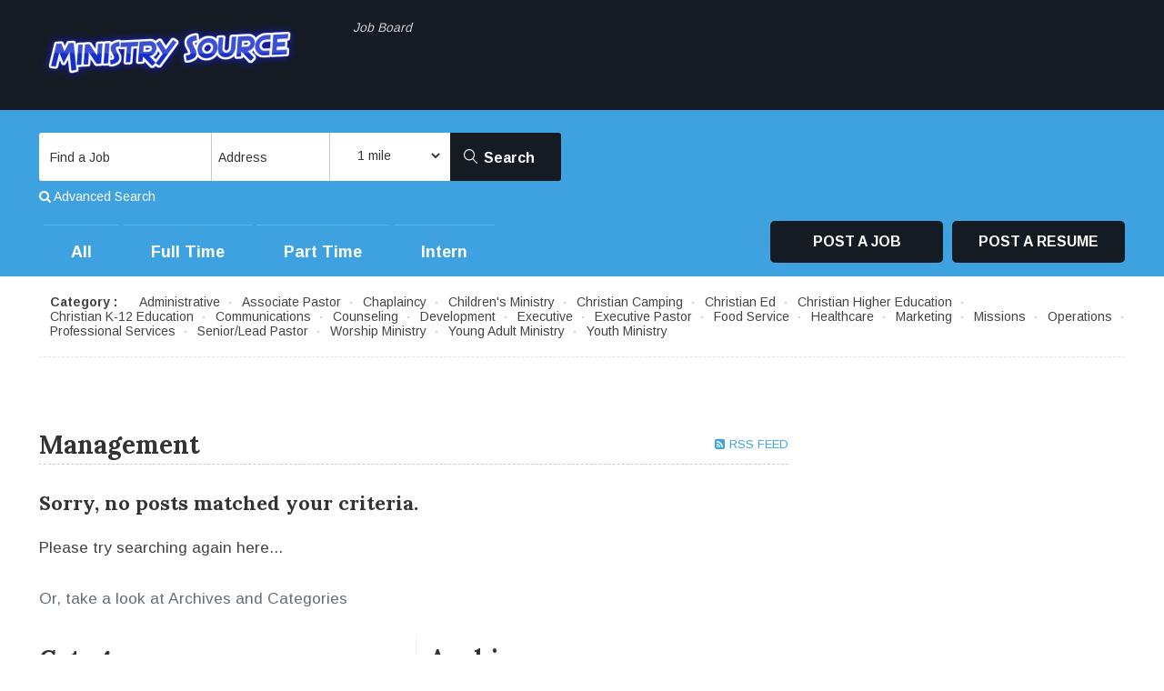

--- FILE ---
content_type: text/html; charset=UTF-8
request_url: https://jobboard.ministrysource.org/jcategory/management/
body_size: 7273
content:
<!DOCTYPE html PUBLIC "-//W3C//DTD XHTML 1.0 Transitional//EN" "//www.w3.org/TR/xhtml1/DTD/xhtml1-transitional.dtd">
<html xmlns="//www.w3.org/1999/xhtml">
    <head profile="//gmpg.org/xfn/11">
        <meta http-equiv="Content-Type" content="text/html; charset=UTF-8" />
		<meta name="viewport" content="width=device-width, initial-scale=1.0, maximum-scale=1.0, user-scalable=0" />
		<title>
			 &raquo; Job categories &raquo; Management		</title>
		<meta name="generator" content="WordPress 6.9" />
		<!-- leave this for stats -->
				<link rel="stylesheet" href="https://jobboard.ministrysource.org/wp-content/themes/JobBoard/style.css" type="text/css" media="screen" />
		<link rel="alternate" type="application/rss+xml" title="Ministry Source RSS Feed" href="https://jobboard.ministrysource.org/feed/" />

				<link rel="stylesheet" href="https://maxcdn.bootstrapcdn.com/font-awesome/4.7.0/css/font-awesome.min.css" type="text/css" />

		<link rel="stylesheet" type="text/css" href="https://jobboard.ministrysource.org/wp-content/themes/JobBoard/print.css" media="print" />
		<link rel="pingback" href="https://jobboard.ministrysource.org/xmlrpc.php" />
		<!--[if lt IE 7]>
		<script type="text/javascript" src="https://jobboard.ministrysource.org/wp-content/themes/JobBoard/js/pngfix.js"></script>
		<![endif]-->
				<script src="//code.jquery.com/jquery-latest.min.js" type="text/javascript"></script><script type="text/javascript" src="https://jobboard.ministrysource.org/wp-content/themes/JobBoard/js/menu.js"></script><meta name='robots' content='max-image-preview:large' />
<link rel="alternate" type="application/rss+xml" title="Ministry Source &raquo; Feed" href="https://jobboard.ministrysource.org/feed/" />
<link rel="alternate" type="application/rss+xml" title="Ministry Source &raquo; Comments Feed" href="https://jobboard.ministrysource.org/comments/feed/" />
<link rel="alternate" type="application/rss+xml" title="Ministry Source &raquo; Management Category Feed" href="https://jobboard.ministrysource.org/jcategory/management/feed/" />
<style id='wp-img-auto-sizes-contain-inline-css' type='text/css'>
img:is([sizes=auto i],[sizes^="auto," i]){contain-intrinsic-size:3000px 1500px}
/*# sourceURL=wp-img-auto-sizes-contain-inline-css */
</style>
<style id='wp-emoji-styles-inline-css' type='text/css'>

	img.wp-smiley, img.emoji {
		display: inline !important;
		border: none !important;
		box-shadow: none !important;
		height: 1em !important;
		width: 1em !important;
		margin: 0 0.07em !important;
		vertical-align: -0.1em !important;
		background: none !important;
		padding: 0 !important;
	}
/*# sourceURL=wp-emoji-styles-inline-css */
</style>
<style id='wp-block-library-inline-css' type='text/css'>
:root{--wp-block-synced-color:#7a00df;--wp-block-synced-color--rgb:122,0,223;--wp-bound-block-color:var(--wp-block-synced-color);--wp-editor-canvas-background:#ddd;--wp-admin-theme-color:#007cba;--wp-admin-theme-color--rgb:0,124,186;--wp-admin-theme-color-darker-10:#006ba1;--wp-admin-theme-color-darker-10--rgb:0,107,160.5;--wp-admin-theme-color-darker-20:#005a87;--wp-admin-theme-color-darker-20--rgb:0,90,135;--wp-admin-border-width-focus:2px}@media (min-resolution:192dpi){:root{--wp-admin-border-width-focus:1.5px}}.wp-element-button{cursor:pointer}:root .has-very-light-gray-background-color{background-color:#eee}:root .has-very-dark-gray-background-color{background-color:#313131}:root .has-very-light-gray-color{color:#eee}:root .has-very-dark-gray-color{color:#313131}:root .has-vivid-green-cyan-to-vivid-cyan-blue-gradient-background{background:linear-gradient(135deg,#00d084,#0693e3)}:root .has-purple-crush-gradient-background{background:linear-gradient(135deg,#34e2e4,#4721fb 50%,#ab1dfe)}:root .has-hazy-dawn-gradient-background{background:linear-gradient(135deg,#faaca8,#dad0ec)}:root .has-subdued-olive-gradient-background{background:linear-gradient(135deg,#fafae1,#67a671)}:root .has-atomic-cream-gradient-background{background:linear-gradient(135deg,#fdd79a,#004a59)}:root .has-nightshade-gradient-background{background:linear-gradient(135deg,#330968,#31cdcf)}:root .has-midnight-gradient-background{background:linear-gradient(135deg,#020381,#2874fc)}:root{--wp--preset--font-size--normal:16px;--wp--preset--font-size--huge:42px}.has-regular-font-size{font-size:1em}.has-larger-font-size{font-size:2.625em}.has-normal-font-size{font-size:var(--wp--preset--font-size--normal)}.has-huge-font-size{font-size:var(--wp--preset--font-size--huge)}.has-text-align-center{text-align:center}.has-text-align-left{text-align:left}.has-text-align-right{text-align:right}.has-fit-text{white-space:nowrap!important}#end-resizable-editor-section{display:none}.aligncenter{clear:both}.items-justified-left{justify-content:flex-start}.items-justified-center{justify-content:center}.items-justified-right{justify-content:flex-end}.items-justified-space-between{justify-content:space-between}.screen-reader-text{border:0;clip-path:inset(50%);height:1px;margin:-1px;overflow:hidden;padding:0;position:absolute;width:1px;word-wrap:normal!important}.screen-reader-text:focus{background-color:#ddd;clip-path:none;color:#444;display:block;font-size:1em;height:auto;left:5px;line-height:normal;padding:15px 23px 14px;text-decoration:none;top:5px;width:auto;z-index:100000}html :where(.has-border-color){border-style:solid}html :where([style*=border-top-color]){border-top-style:solid}html :where([style*=border-right-color]){border-right-style:solid}html :where([style*=border-bottom-color]){border-bottom-style:solid}html :where([style*=border-left-color]){border-left-style:solid}html :where([style*=border-width]){border-style:solid}html :where([style*=border-top-width]){border-top-style:solid}html :where([style*=border-right-width]){border-right-style:solid}html :where([style*=border-bottom-width]){border-bottom-style:solid}html :where([style*=border-left-width]){border-left-style:solid}html :where(img[class*=wp-image-]){height:auto;max-width:100%}:where(figure){margin:0 0 1em}html :where(.is-position-sticky){--wp-admin--admin-bar--position-offset:var(--wp-admin--admin-bar--height,0px)}@media screen and (max-width:600px){html :where(.is-position-sticky){--wp-admin--admin-bar--position-offset:0px}}

/*# sourceURL=wp-block-library-inline-css */
</style><style id='global-styles-inline-css' type='text/css'>
:root{--wp--preset--aspect-ratio--square: 1;--wp--preset--aspect-ratio--4-3: 4/3;--wp--preset--aspect-ratio--3-4: 3/4;--wp--preset--aspect-ratio--3-2: 3/2;--wp--preset--aspect-ratio--2-3: 2/3;--wp--preset--aspect-ratio--16-9: 16/9;--wp--preset--aspect-ratio--9-16: 9/16;--wp--preset--color--black: #000000;--wp--preset--color--cyan-bluish-gray: #abb8c3;--wp--preset--color--white: #ffffff;--wp--preset--color--pale-pink: #f78da7;--wp--preset--color--vivid-red: #cf2e2e;--wp--preset--color--luminous-vivid-orange: #ff6900;--wp--preset--color--luminous-vivid-amber: #fcb900;--wp--preset--color--light-green-cyan: #7bdcb5;--wp--preset--color--vivid-green-cyan: #00d084;--wp--preset--color--pale-cyan-blue: #8ed1fc;--wp--preset--color--vivid-cyan-blue: #0693e3;--wp--preset--color--vivid-purple: #9b51e0;--wp--preset--gradient--vivid-cyan-blue-to-vivid-purple: linear-gradient(135deg,rgb(6,147,227) 0%,rgb(155,81,224) 100%);--wp--preset--gradient--light-green-cyan-to-vivid-green-cyan: linear-gradient(135deg,rgb(122,220,180) 0%,rgb(0,208,130) 100%);--wp--preset--gradient--luminous-vivid-amber-to-luminous-vivid-orange: linear-gradient(135deg,rgb(252,185,0) 0%,rgb(255,105,0) 100%);--wp--preset--gradient--luminous-vivid-orange-to-vivid-red: linear-gradient(135deg,rgb(255,105,0) 0%,rgb(207,46,46) 100%);--wp--preset--gradient--very-light-gray-to-cyan-bluish-gray: linear-gradient(135deg,rgb(238,238,238) 0%,rgb(169,184,195) 100%);--wp--preset--gradient--cool-to-warm-spectrum: linear-gradient(135deg,rgb(74,234,220) 0%,rgb(151,120,209) 20%,rgb(207,42,186) 40%,rgb(238,44,130) 60%,rgb(251,105,98) 80%,rgb(254,248,76) 100%);--wp--preset--gradient--blush-light-purple: linear-gradient(135deg,rgb(255,206,236) 0%,rgb(152,150,240) 100%);--wp--preset--gradient--blush-bordeaux: linear-gradient(135deg,rgb(254,205,165) 0%,rgb(254,45,45) 50%,rgb(107,0,62) 100%);--wp--preset--gradient--luminous-dusk: linear-gradient(135deg,rgb(255,203,112) 0%,rgb(199,81,192) 50%,rgb(65,88,208) 100%);--wp--preset--gradient--pale-ocean: linear-gradient(135deg,rgb(255,245,203) 0%,rgb(182,227,212) 50%,rgb(51,167,181) 100%);--wp--preset--gradient--electric-grass: linear-gradient(135deg,rgb(202,248,128) 0%,rgb(113,206,126) 100%);--wp--preset--gradient--midnight: linear-gradient(135deg,rgb(2,3,129) 0%,rgb(40,116,252) 100%);--wp--preset--font-size--small: 13px;--wp--preset--font-size--medium: 20px;--wp--preset--font-size--large: 36px;--wp--preset--font-size--x-large: 42px;--wp--preset--spacing--20: 0.44rem;--wp--preset--spacing--30: 0.67rem;--wp--preset--spacing--40: 1rem;--wp--preset--spacing--50: 1.5rem;--wp--preset--spacing--60: 2.25rem;--wp--preset--spacing--70: 3.38rem;--wp--preset--spacing--80: 5.06rem;--wp--preset--shadow--natural: 6px 6px 9px rgba(0, 0, 0, 0.2);--wp--preset--shadow--deep: 12px 12px 50px rgba(0, 0, 0, 0.4);--wp--preset--shadow--sharp: 6px 6px 0px rgba(0, 0, 0, 0.2);--wp--preset--shadow--outlined: 6px 6px 0px -3px rgb(255, 255, 255), 6px 6px rgb(0, 0, 0);--wp--preset--shadow--crisp: 6px 6px 0px rgb(0, 0, 0);}:where(.is-layout-flex){gap: 0.5em;}:where(.is-layout-grid){gap: 0.5em;}body .is-layout-flex{display: flex;}.is-layout-flex{flex-wrap: wrap;align-items: center;}.is-layout-flex > :is(*, div){margin: 0;}body .is-layout-grid{display: grid;}.is-layout-grid > :is(*, div){margin: 0;}:where(.wp-block-columns.is-layout-flex){gap: 2em;}:where(.wp-block-columns.is-layout-grid){gap: 2em;}:where(.wp-block-post-template.is-layout-flex){gap: 1.25em;}:where(.wp-block-post-template.is-layout-grid){gap: 1.25em;}.has-black-color{color: var(--wp--preset--color--black) !important;}.has-cyan-bluish-gray-color{color: var(--wp--preset--color--cyan-bluish-gray) !important;}.has-white-color{color: var(--wp--preset--color--white) !important;}.has-pale-pink-color{color: var(--wp--preset--color--pale-pink) !important;}.has-vivid-red-color{color: var(--wp--preset--color--vivid-red) !important;}.has-luminous-vivid-orange-color{color: var(--wp--preset--color--luminous-vivid-orange) !important;}.has-luminous-vivid-amber-color{color: var(--wp--preset--color--luminous-vivid-amber) !important;}.has-light-green-cyan-color{color: var(--wp--preset--color--light-green-cyan) !important;}.has-vivid-green-cyan-color{color: var(--wp--preset--color--vivid-green-cyan) !important;}.has-pale-cyan-blue-color{color: var(--wp--preset--color--pale-cyan-blue) !important;}.has-vivid-cyan-blue-color{color: var(--wp--preset--color--vivid-cyan-blue) !important;}.has-vivid-purple-color{color: var(--wp--preset--color--vivid-purple) !important;}.has-black-background-color{background-color: var(--wp--preset--color--black) !important;}.has-cyan-bluish-gray-background-color{background-color: var(--wp--preset--color--cyan-bluish-gray) !important;}.has-white-background-color{background-color: var(--wp--preset--color--white) !important;}.has-pale-pink-background-color{background-color: var(--wp--preset--color--pale-pink) !important;}.has-vivid-red-background-color{background-color: var(--wp--preset--color--vivid-red) !important;}.has-luminous-vivid-orange-background-color{background-color: var(--wp--preset--color--luminous-vivid-orange) !important;}.has-luminous-vivid-amber-background-color{background-color: var(--wp--preset--color--luminous-vivid-amber) !important;}.has-light-green-cyan-background-color{background-color: var(--wp--preset--color--light-green-cyan) !important;}.has-vivid-green-cyan-background-color{background-color: var(--wp--preset--color--vivid-green-cyan) !important;}.has-pale-cyan-blue-background-color{background-color: var(--wp--preset--color--pale-cyan-blue) !important;}.has-vivid-cyan-blue-background-color{background-color: var(--wp--preset--color--vivid-cyan-blue) !important;}.has-vivid-purple-background-color{background-color: var(--wp--preset--color--vivid-purple) !important;}.has-black-border-color{border-color: var(--wp--preset--color--black) !important;}.has-cyan-bluish-gray-border-color{border-color: var(--wp--preset--color--cyan-bluish-gray) !important;}.has-white-border-color{border-color: var(--wp--preset--color--white) !important;}.has-pale-pink-border-color{border-color: var(--wp--preset--color--pale-pink) !important;}.has-vivid-red-border-color{border-color: var(--wp--preset--color--vivid-red) !important;}.has-luminous-vivid-orange-border-color{border-color: var(--wp--preset--color--luminous-vivid-orange) !important;}.has-luminous-vivid-amber-border-color{border-color: var(--wp--preset--color--luminous-vivid-amber) !important;}.has-light-green-cyan-border-color{border-color: var(--wp--preset--color--light-green-cyan) !important;}.has-vivid-green-cyan-border-color{border-color: var(--wp--preset--color--vivid-green-cyan) !important;}.has-pale-cyan-blue-border-color{border-color: var(--wp--preset--color--pale-cyan-blue) !important;}.has-vivid-cyan-blue-border-color{border-color: var(--wp--preset--color--vivid-cyan-blue) !important;}.has-vivid-purple-border-color{border-color: var(--wp--preset--color--vivid-purple) !important;}.has-vivid-cyan-blue-to-vivid-purple-gradient-background{background: var(--wp--preset--gradient--vivid-cyan-blue-to-vivid-purple) !important;}.has-light-green-cyan-to-vivid-green-cyan-gradient-background{background: var(--wp--preset--gradient--light-green-cyan-to-vivid-green-cyan) !important;}.has-luminous-vivid-amber-to-luminous-vivid-orange-gradient-background{background: var(--wp--preset--gradient--luminous-vivid-amber-to-luminous-vivid-orange) !important;}.has-luminous-vivid-orange-to-vivid-red-gradient-background{background: var(--wp--preset--gradient--luminous-vivid-orange-to-vivid-red) !important;}.has-very-light-gray-to-cyan-bluish-gray-gradient-background{background: var(--wp--preset--gradient--very-light-gray-to-cyan-bluish-gray) !important;}.has-cool-to-warm-spectrum-gradient-background{background: var(--wp--preset--gradient--cool-to-warm-spectrum) !important;}.has-blush-light-purple-gradient-background{background: var(--wp--preset--gradient--blush-light-purple) !important;}.has-blush-bordeaux-gradient-background{background: var(--wp--preset--gradient--blush-bordeaux) !important;}.has-luminous-dusk-gradient-background{background: var(--wp--preset--gradient--luminous-dusk) !important;}.has-pale-ocean-gradient-background{background: var(--wp--preset--gradient--pale-ocean) !important;}.has-electric-grass-gradient-background{background: var(--wp--preset--gradient--electric-grass) !important;}.has-midnight-gradient-background{background: var(--wp--preset--gradient--midnight) !important;}.has-small-font-size{font-size: var(--wp--preset--font-size--small) !important;}.has-medium-font-size{font-size: var(--wp--preset--font-size--medium) !important;}.has-large-font-size{font-size: var(--wp--preset--font-size--large) !important;}.has-x-large-font-size{font-size: var(--wp--preset--font-size--x-large) !important;}
/*# sourceURL=global-styles-inline-css */
</style>

<style id='classic-theme-styles-inline-css' type='text/css'>
/*! This file is auto-generated */
.wp-block-button__link{color:#fff;background-color:#32373c;border-radius:9999px;box-shadow:none;text-decoration:none;padding:calc(.667em + 2px) calc(1.333em + 2px);font-size:1.125em}.wp-block-file__button{background:#32373c;color:#fff;text-decoration:none}
/*# sourceURL=/wp-includes/css/classic-themes.min.css */
</style>
<script type="text/javascript" src="https://jobboard.ministrysource.org/wp-includes/js/jquery/jquery.min.js?ver=3.7.1" id="jquery-core-js"></script>
<script type="text/javascript" src="https://jobboard.ministrysource.org/wp-includes/js/jquery/jquery-migrate.min.js?ver=3.4.1" id="jquery-migrate-js"></script>
<link rel="https://api.w.org/" href="https://jobboard.ministrysource.org/wp-json/" /><link rel="EditURI" type="application/rsd+xml" title="RSD" href="https://jobboard.ministrysource.org/xmlrpc.php?rsd" />
<meta name="generator" content="WordPress 6.9" />
<style type="text/css">
	#header #site-title.logo-image a {background-image: url(http://jobboard.ministrysource.org/wp-content/uploads/2014/08/logo3-e1409385796589.png);width: 325px;height: 80px;}</style>			<link href="https://jobboard.ministrysource.org/wp-content/themes/JobBoard/skins/blue.css" rel="stylesheet" type="text/css" />
	<style type="text/css">





























 </style>
		<link href="https://jobboard.ministrysource.org/wp-content/themes/JobBoard/custom.css" rel="stylesheet" type="text/css" />
					<link rel="stylesheet" href="https://jobboard.ministrysource.org/wp-content/themes/JobBoard/skins/blue.css" type="text/css" media="screen" />
	</head>
	<body class="archive tax-jcategory term-management term-31 wp-theme-JobBoard">

				<!-- header top menu option 1-->
				<!-- header top menu option 1 #end -->

				<div id="header" class="clearfix">
			<div id="header-in" >
				<div class="h_left">
					<div class="logo"> 
						<h1 id="site-title" class="logo-image"><a href="https://jobboard.ministrysource.org/" title="Ministry Source">Ministry Source</a></h1>
					</div>
					<div class="description">
						Job Board					</div> 

				</div><!--hleft end -->

				
			</div> <!--header in end -->
		</div><!--header end -->
		<div id="search_section" >
			<div id="search_section-in" class="clearfix">
												<div id="search">
 <form method="get" id="searchform" action="https://jobboard.ministrysource.org/">
		<div class="textfeild_bg">
		<input type="text" value="Find a Job" name="s" id="s" class="searchjob" onfocus="if (this.value == 'Find a Job') {this.value = '';}" onblur="if (this.value == '') {this.value = 'Find a Job';}"/>
		<input type="text" name="location" id="location" class="location" onfocus="if (this.value == 'Address') {this.value = '';}" onblur="if (this.value == '') {this.value = 'Address';}" value="Address" />
		<input type="hidden" name="post_type" value="job" />
				<select class="radius" name="radius">
												<option value="1" >1 mile</option>
				
										
				<option value="5" >5 miles</option>
				
										
				<option value="10" >10 miles</option>
				
										
				<option value="100" >100 miles</option>
				
										
				<option value="1000" >1000 miles</option>
				
										
				<option value="5000" >5000 miles</option>
				
						</select>				<input type="hidden" value="all" name="jtype"/>
			</div>
	<div class="submit_bg"><input type="submit" alt="" class="sgo" onclick="find_job_click();" value="Search" /></div>
	<div class="clear"></div>
</form>
 <script type="text/javascript">
				function find_job_click()
				 {
					if(jQuery('#s').val() == 'Find a Job')
					 {
						jQuery('#s').val(' ');
					 }
				 }
			</script>
<a href="http://jobboard.ministrysource.org/?page=advance_search&true=1" class="advance_search"><i class="fa fa-search"></i> Advanced Search</a>
</div> 
									<!-- header top menu option 2-->
									<div class="textwidget"></div>
		                        
					<!-- header top menu option 2 #end -->
		   </div>
		</div>
		<div id="main_tab">
			<div id="main_tab-in"> 
				<ul id="tab">
					<li class="page_item " ><a href="http://jobboard.ministrysource.org/?jtype=all">All</a></li> 
												
							<li class="page_item ">
								<a href="http://jobboard.ministrysource.org/?jtype=Full Time">Full Time</a>
							</li>
												
							<li class="page_item ">
								<a href="http://jobboard.ministrysource.org/?jtype=Part Time">Part Time</a>
							</li>
												
							<li class="page_item ">
								<a href="http://jobboard.ministrysource.org/?jtype=Intern">Intern</a>
							</li>
										</ul>
								<div class="b_postajob">
												<div style="float:right; margin-left:10px;"><a href="http://jobboard.ministrysource.org/?page=postaresume">Post a Resume</a></div>
							<div style="float:right;"><a href="http://jobboard.ministrysource.org/?page=postajob">Post a Job</a></div>
																</div>
								<div class="clear"></div>
			</div>
		</div> <!-- main tab #end -->
<div class="category_list">
	<div class="category_list-in">
		<ul>
		 <li class="bnone">Category : </li>
			<li class="cat-item  cat-item-21"><a href="https://jobboard.ministrysource.org/jcategory/administrative/">Administrative</a></li><li class="cat-item  cat-item-27"><a href="https://jobboard.ministrysource.org/jcategory/associate-pastor/">Associate Pastor</a></li><li class="cat-item  cat-item-41"><a href="https://jobboard.ministrysource.org/jcategory/chaplaincy/">Chaplaincy</a></li><li class="cat-item  cat-item-17"><a href="https://jobboard.ministrysource.org/jcategory/childrens-ministry/">Children's Ministry</a></li><li class="cat-item  cat-item-32"><a href="https://jobboard.ministrysource.org/jcategory/christian-camping/">Christian Camping</a></li><li class="cat-item  cat-item-33"><a href="https://jobboard.ministrysource.org/jcategory/christian-ed/">Christian Ed</a></li><li class="cat-item  cat-item-28"><a href="https://jobboard.ministrysource.org/jcategory/christian-higher-education/">Christian Higher Education</a></li><li class="cat-item  cat-item-19"><a href="https://jobboard.ministrysource.org/jcategory/christian-k-12-education/">Christian K-12 Education</a></li><li class="cat-item  cat-item-18"><a href="https://jobboard.ministrysource.org/jcategory/communications/">Communications</a></li><li class="cat-item  cat-item-34"><a href="https://jobboard.ministrysource.org/jcategory/counseling/">Counseling</a></li><li class="cat-item  cat-item-25"><a href="https://jobboard.ministrysource.org/jcategory/development/">Development</a></li><li class="cat-item  cat-item-22"><a href="https://jobboard.ministrysource.org/jcategory/executive/">Executive</a></li><li class="cat-item  cat-item-35"><a href="https://jobboard.ministrysource.org/jcategory/executive-pastor/">Executive Pastor</a></li><li class="cat-item  cat-item-29"><a href="https://jobboard.ministrysource.org/jcategory/food-service/">Food Service</a></li><li class="cat-item  cat-item-30"><a href="https://jobboard.ministrysource.org/jcategory/healthcare/">Healthcare</a></li><li class="cat-item  cat-item-24"><a href="https://jobboard.ministrysource.org/jcategory/marketing/">Marketing</a></li><li class="cat-item  cat-item-38"><a href="https://jobboard.ministrysource.org/jcategory/missions/">Missions</a></li><li class="cat-item  cat-item-23"><a href="https://jobboard.ministrysource.org/jcategory/operations/">Operations</a></li><li class="cat-item  cat-item-37"><a href="https://jobboard.ministrysource.org/jcategory/professional-services/">Professional Services</a></li><li class="cat-item  cat-item-26"><a href="https://jobboard.ministrysource.org/jcategory/seniorlead-pastor/">Senior/Lead Pastor</a></li><li class="cat-item  cat-item-16"><a href="https://jobboard.ministrysource.org/jcategory/worship-ministry/">Worship Ministry</a></li><li class="cat-item  cat-item-39"><a href="https://jobboard.ministrysource.org/jcategory/young-adult-ministry/">Young Adult Ministry</a></li><li class="cat-item  cat-item-15"><a href="https://jobboard.ministrysource.org/jcategory/youthministry/">Youth Ministry</a></li>		 </ul>
		 <div class="clear"></div>
	</div>
	<div class="clear"></div>
</div> <!-- category_list -->
<!-- category_list -->
<div id="page">
<div id="content-wrap" class="clear right-side" >
<div id="content">
  <h2>
			Management	  </h2>
  <p><a href="https://jobboard.ministrysource.org/feed/rss/" class="rss">RSS FEED</a></p>
		  <h3>Sorry, no posts matched your criteria.</h3>
  <p>Please try searching again here...</p>
  <p class="clear"><strong>Or, take a look at Archives and Categories</strong></p>
  <div class="category">
	<h2>
		Category	</h2>
	<ul>
			<li class="cat-item cat-item-1"><a href="https://jobboard.ministrysource.org/category/uncategorized/">Uncategorized</a>
</li>
	</ul>
  </div>
  <div class="archives">
	<h2 class="sidebartitle">
		Archives	</h2>
	<ul>
			<li><a href='https://jobboard.ministrysource.org/2014/08/'>August 2014</a></li>
	</ul>
  </div>
	</div>
<div id="sidebar">
	</div>    
</div>
</div>
<!--content-wrap end -->

<div id="footer" class="clearfix">
  <div id="footer-in">
  	
      
	  <p>Copyright 2026 &copy; Ministry Source All rights reserved.</p>
		<center>Ministry Source<br>
2200 NW 153rd Pl<br>
Beaverton, OR 97006 <p>
help@ministrysource.org		
		<div class="footr-link-widget">
					</div>
  </div>
  <!--footer-in end-->
  
</div>
<script type="text/javascript">
/* <![CDATA[ */
function applyForJob(post_id,action)
{
			var fav_url; 
	if(action == 'add')
	{
		document.getElementById('applied_job_'+post_id).innerHTML ="<span style='color:green;'>Processing....</span>";
		fav_url = 'https://jobboard.ministrysource.org/index.php?page=apply&action=add&pid='+post_id;
	}
	else
	{
		fav_url = 'https://jobboard.ministrysource.org/index.php?page=apply&action=remove&pid='+post_id;
		
	}
	var $ac = jQuery.noConflict();
	$ac.ajax({	
		url: fav_url ,
		type: 'GET',
		dataType: 'html',
		timeout: 20000,
		error: function(){
			alert('Error while apply for job.');
		},
		success: function(html){
			
			document.getElementById('applied_job_'+post_id).innerHTML=html;								
		}
	});
	return false;
	
}
/* ]]> */
</script>
<script type="speculationrules">
{"prefetch":[{"source":"document","where":{"and":[{"href_matches":"/*"},{"not":{"href_matches":["/wp-*.php","/wp-admin/*","/wp-content/uploads/*","/wp-content/*","/wp-content/plugins/*","/wp-content/themes/JobBoard/*","/*\\?(.+)"]}},{"not":{"selector_matches":"a[rel~=\"nofollow\"]"}},{"not":{"selector_matches":".no-prefetch, .no-prefetch a"}}]},"eagerness":"conservative"}]}
</script>
<script id="wp-emoji-settings" type="application/json">
{"baseUrl":"https://s.w.org/images/core/emoji/17.0.2/72x72/","ext":".png","svgUrl":"https://s.w.org/images/core/emoji/17.0.2/svg/","svgExt":".svg","source":{"concatemoji":"https://jobboard.ministrysource.org/wp-includes/js/wp-emoji-release.min.js?ver=6.9"}}
</script>
<script type="module">
/* <![CDATA[ */
/*! This file is auto-generated */
const a=JSON.parse(document.getElementById("wp-emoji-settings").textContent),o=(window._wpemojiSettings=a,"wpEmojiSettingsSupports"),s=["flag","emoji"];function i(e){try{var t={supportTests:e,timestamp:(new Date).valueOf()};sessionStorage.setItem(o,JSON.stringify(t))}catch(e){}}function c(e,t,n){e.clearRect(0,0,e.canvas.width,e.canvas.height),e.fillText(t,0,0);t=new Uint32Array(e.getImageData(0,0,e.canvas.width,e.canvas.height).data);e.clearRect(0,0,e.canvas.width,e.canvas.height),e.fillText(n,0,0);const a=new Uint32Array(e.getImageData(0,0,e.canvas.width,e.canvas.height).data);return t.every((e,t)=>e===a[t])}function p(e,t){e.clearRect(0,0,e.canvas.width,e.canvas.height),e.fillText(t,0,0);var n=e.getImageData(16,16,1,1);for(let e=0;e<n.data.length;e++)if(0!==n.data[e])return!1;return!0}function u(e,t,n,a){switch(t){case"flag":return n(e,"\ud83c\udff3\ufe0f\u200d\u26a7\ufe0f","\ud83c\udff3\ufe0f\u200b\u26a7\ufe0f")?!1:!n(e,"\ud83c\udde8\ud83c\uddf6","\ud83c\udde8\u200b\ud83c\uddf6")&&!n(e,"\ud83c\udff4\udb40\udc67\udb40\udc62\udb40\udc65\udb40\udc6e\udb40\udc67\udb40\udc7f","\ud83c\udff4\u200b\udb40\udc67\u200b\udb40\udc62\u200b\udb40\udc65\u200b\udb40\udc6e\u200b\udb40\udc67\u200b\udb40\udc7f");case"emoji":return!a(e,"\ud83e\u1fac8")}return!1}function f(e,t,n,a){let r;const o=(r="undefined"!=typeof WorkerGlobalScope&&self instanceof WorkerGlobalScope?new OffscreenCanvas(300,150):document.createElement("canvas")).getContext("2d",{willReadFrequently:!0}),s=(o.textBaseline="top",o.font="600 32px Arial",{});return e.forEach(e=>{s[e]=t(o,e,n,a)}),s}function r(e){var t=document.createElement("script");t.src=e,t.defer=!0,document.head.appendChild(t)}a.supports={everything:!0,everythingExceptFlag:!0},new Promise(t=>{let n=function(){try{var e=JSON.parse(sessionStorage.getItem(o));if("object"==typeof e&&"number"==typeof e.timestamp&&(new Date).valueOf()<e.timestamp+604800&&"object"==typeof e.supportTests)return e.supportTests}catch(e){}return null}();if(!n){if("undefined"!=typeof Worker&&"undefined"!=typeof OffscreenCanvas&&"undefined"!=typeof URL&&URL.createObjectURL&&"undefined"!=typeof Blob)try{var e="postMessage("+f.toString()+"("+[JSON.stringify(s),u.toString(),c.toString(),p.toString()].join(",")+"));",a=new Blob([e],{type:"text/javascript"});const r=new Worker(URL.createObjectURL(a),{name:"wpTestEmojiSupports"});return void(r.onmessage=e=>{i(n=e.data),r.terminate(),t(n)})}catch(e){}i(n=f(s,u,c,p))}t(n)}).then(e=>{for(const n in e)a.supports[n]=e[n],a.supports.everything=a.supports.everything&&a.supports[n],"flag"!==n&&(a.supports.everythingExceptFlag=a.supports.everythingExceptFlag&&a.supports[n]);var t;a.supports.everythingExceptFlag=a.supports.everythingExceptFlag&&!a.supports.flag,a.supports.everything||((t=a.source||{}).concatemoji?r(t.concatemoji):t.wpemoji&&t.twemoji&&(r(t.twemoji),r(t.wpemoji)))});
//# sourceURL=https://jobboard.ministrysource.org/wp-includes/js/wp-emoji-loader.min.js
/* ]]> */
</script>
<!--footer end-->
</body></html>


--- FILE ---
content_type: text/css
request_url: https://jobboard.ministrysource.org/wp-content/themes/JobBoard/style.css
body_size: 16849
content:
/*  
Theme Name: Job Board
Author URI: http://www.templatic.com/
Version: 3.7
Author: Templatic
Description: Job Board is a theme by <a href="http://templatic.com/">Templatic</a>.
*/

/* Import GRID styling for grid framework*/
@import url('skins/red.css');
@import url('css/font-awesome.min.css');
@import url('css/menu.css');

@import url(https://fonts.googleapis.com/css?family=Arimo:400,700|Lora:400,700);

.date small.job-Full, .list_01 li .col_3 small.job-Full, .date small { color: #000 !important; }

/*------------------------------------------------
Global Reset - Resets all browser defaults to 
-------------------------------------------------- */
html,body,div,span,applet,object,iframe,h1,h2,h3,h4,h5,h6,p,blockquote,pre,a,abbr,acronym,address,big,cite,code,del,dfn,em,img,ins,kbd,q,s,samp,small,strike,strong,sub,sup,tt,var,b,u,i,center,dl,dt,dd,ol,ul,li,fieldset,form,label,legend,table,caption,tbody,tfoot,thead,tr,th,td,article,aside,canvas,details,embed,figure,figcaption,footer,header,hgroup,menu,nav,output,ruby,section,summary,time,mark,audio,video{margin:0;padding:0;border:0;font-size:100%;font:inherit;vertical-align:baseline;}article,aside,details,figcaption,figure,footer,header,hgroup,menu,nav,section{display:block;}body{line-height:1;}ol,ul{list-style:none;}blockquote,q{quotes:none;}blockquote:before,blockquote:after,q:before,q:after{content:'';content:none;}table{border-collapse:collapse;border-spacing:0;}body{-webkit-text-size-adjust:none}

/*------------------------------------------------
Basic
-------------------------------------------------- */
body {
background: #fff;
color:#444; 
}
body, input, select, textarea {
color: #444444;
font-size: 14pt;
}
a {
text-decoration: none;
outline:none 
}

a:hover {
color:#333;
text-decoration: none;
}

strong, b {
color: #666f77;
font-weight: 500;
}

em, i {
font-style: italic;
}

p {
margin: 1em 0 1.5em 0;
line-height:1.4em;
}
.Time{color: #000 !important;}
h1, h2, h3, h4, h5, h6 {
line-height: 1em;
margin: 0 0 1em 0;
font-family:Lora, Arial, sans-serif;
color:#333; 
font-weight:bold;
}
h2 {
font-size: 1.5em;
line-height: 1.5em;
}

h3 {
font-size: 1.25em;
line-height: 1.5em;
}
h3.title { 	font-size:28px; }
h4 {
font-size: 1em;
line-height: 1.5em;
}

h5 {
font-size: 0.9em;
line-height: 1.5em;
}

h6 {
font-size: 0.7em;
line-height: 1.5em;
}
.align-left {
text-align: left;
}

.align-center {
text-align: center;
}

.align-right {
text-align: right;
}
.clear { 
clear:both 
}
.fl { float:left; }
.fr { float:right; }
form { margin:0; padding:0; }



/*------------------------------------------------
Font
-------------------------------------------------- */
body, input, select, textarea, #header-in .description, .category_list, .b_postajob a, #search, #search select, #search .s, #search .sgo,
#search .textfeild_bg input[type="text"], input[type="text"], #login_user_frm_id .slog_prop, #content .wpcf7 p span .wpcf7-textarea, .jobtextfield, #content .form_row .textarea, .form_row .select, input[type="submit"], input[type="reset"], input[type="button"], button, a.button, .applyjob, .removejob, #content .listings h3 span, .date, .place, #content .listings p.time, #content .featured p.time, .page-nav, #commentform input, #commentform textarea, #commentform .field, #commentform .field label, 
#commentform #submit, #content .comment-list, #content .wp-pagenavi, .textwidget, #sidebar ul li, #flinks li, .form_row label, #footer p, #content .fav_link li, #simplemodal-container .row input, #simplemodal-container .row2 input, #simplemodal-container .row .textarea, #simplemodal-container .button, #simplemodal-container .row label, #simplemodal-container .row2 label, .list_01 li .col_1 span.company_name, .list_01 li .col_1, .list_01 li .col_2, .list_01 li .col_3, .nav_recent li h4 span, 
.nav_recent li h4 label, .entry .post-content .small_button a { font-family:Arimo, Arial, sans-serif; }

/*------------------------------------------------
structure
-------------------------------------------------- */
#header-in, #search_section-in, #main_tab-in, #content-wrap, .container_row, .category_list-in, #footer-in { max-width:1194px; margin:0 auto;  }

.logo h1 { margin-bottom: 0 }
.logo h1 a { font-size: 28px; color: #ffffff; float: left; margin: 13px 20px 15px 0 }

#search_section-in { padding:25px 0 0px; position:relative; z-index:99;}

#content-wrap, .container_row { overflow:hidden; padding: 70px 0 100px; }
#content { float:left; width:69%; padding-right:3.5%; min-height:350px; }

#sidebar { color: #444444; float: left; font-size: 13px; overflow: hidden; padding-left: 3.2%; width: 24% }
.right-side #content { float: left }
.right-side #sidebar { float: right }
.left-side #content { float: right; border-left: 1px solid #c9c9c9; border-right: none; padding: 0 0 0 3.5% }
.left-side #sidebar { float: left; padding: 0 3.2% 0 0 }

#footer { background:#141b22; } 
#footer-in { margin:0 auto; overflow:hidden; padding-top:20px }

.category_list { font-size:14px; }
.category_list-in { padding:20px 0; border-bottom:1px dashed #e3e3e3; }
.category_list-in ul { margin:0; padding:0; list-style:none; line-height:normal; }
.category_list-in li { margin:0; padding:0 12px; display: block; float: left; background:url(images/category_dot.png) no-repeat right 8px; }
.category_list-in li:last-child { background:none; }
.category_list-in li a { text-decoration:none }
.category_list-in li a:hover { text-decoration:none }
.category_list-in li.bnone { border:none; font-weight:bold; }
.category_list-in li:last-child, .category_list-in li:first-child { background:none; }

#submit_form_captcha iframe,#contact_us_captcha iframe {margin-left:170px;}
#comment_captcha iframe{margin-left:110px;}

/*------------------------------------------------
Wordpress default image  css class format
-------------------------------------------------- */
.alignleft { float:left; padding:4px; margin:7px 25px 18px 0; text-align:center }
.alignright { float:right; padding:4px; margin:7px 0 0px 12px; text-align:center }
.aligncenter { text-align:center; padding:5px; margin:10px 0; background:#fff; border:2px solid #eee }
.alignleft { background:#fff }
.alignright { background:#fff }
.wp-caption .alignleft { margin:0 15px 10px 15px; padding:0; }
.wp-caption p { margin:0; padding:3px 5px; font:bold 12px Arial, Helvetica, sans-serif }
.wp-caption .alignright { float:right; margin:0 0 10px 15px; padding:0; }
.wp-caption { width:auto !important }

/*------------------------------------------------
Headings
-------------------------------------------------- */

h1 { margin: 0 0 10px 0; padding:0; font-size:28px; }
h1.headin { font-size:18px }
h3.title { font-size:28px }
h1 a, h3 a { text-decoration: none }
h1 a:hover, h3 a:hover { text-decoration:none }
h2 { margin:0; padding: 5px 0 0 0; line-height: 150%; font-size:22px;  }
h2 a { text-decoration: underline }
h2 a:hover { text-decoration: none }
h3 { margin:0 0 10px 0; padding:0; font-size:22px;}
h4 { margin: 0; padding: 5px 0; font-size:18px; }
#content h4.sub_head, #jobform h5.form_title { margin:35px 0 15px 0; border-bottom:1px dashed #ccc; display:block }
h5 { margin: 0; padding: 5px 0; font-size:16px; }
h6 { margin: 12px 0; padding:0; line-height: 150%; font-size:20px; }

/*------------------------------------------------
Tabs
-------------------------------------------------- */
#tab { padding:0px; list-style:none; float:left; padding-top:24px; position:relative; text-align:right; margin-bottom: -2px }
#tab li { float:left; margin: 0 0 0 5px }
#tab .page_item a { display: block; text-decoration: none; padding:20px 30px; font-size:18px; 
font-weight:bold; color: #fff;  }
#tab li.current_page_item { border:none; }
#tab li a:hover, #tab li.current_page_item a { background: #fff; border:none;
-webkit-border-top-left-radius: 5px; -webkit-border-top-right-radius: 5px; -moz-border-radius-topleft: 5px;
-moz-border-radius-topright: 5px; border-top-left-radius: 5px; border-top-right-radius: 5px; }
#tab li.current_page_item { text-decoration: none }
#tab .current_page_item a { text-decoration: none }

.b_postajob a { margin: 20px 0 9px; padding: 15px 10px; display:block; float:right; font-size:16px; font-weight:bold;  
color:#fff; text-align: center; text-transform: uppercase; width:170px;  background: #141b22;
-webkit-border-radius: 5px; -moz-border-radius: 5px; border-radius:5px; }
.b_postajob a:hover { background: #000;color:#fff; }

/*------------------------------------------------
Nav start
-------------------------------------------------- */
#nav h3 { display:none }
#nav ul { height: 26px; padding:0px; list-style:none; float:right; position:relative; text-align:right; margin-top:10px }
#nav ul li { float:left; margin:0 }
#nav ul li a { display: block; text-decoration: none; padding:3px 20px 3px 28px; _padding:3px 20px 4px 28px; font:bold 16px Arial, Helvetica, sans-serif }
*+html #nav ul li a { padding:3px 20px 4px 28px }
#nav ul li.current_page_item { margin-left:10px }
#nav ul .current_page_item a { text-decoration: none; margin-right:10px }

.currentmenu span { display: none }


/*------------------------------------------------
Header
-------------------------------------------------- */
#header { background: #141b22; }
#header-in .logo-image { font-size:32px; margin-bottom: 0 }
#header-in .logo-image a { display:block; width:150px; height:19px; float:left; overflow:hidden; margin:21px 20px 20px 0; text-indent:-9009px; text-decoration:none;
background:url(images/logo.png) no-repeat; }
#header-in .logo-text { float:left; font:bold 40px Arial, Helvetica, sans-serif; margin:9px 25px -5px 0; overflow:hidden; text-transform:uppercase; text-align:center }
#header-in .logo-text a { overflow:hidden; text-decoration:none }
#header-in .description { margin:0; padding:23px 0; float: left; font-size:14px; font-style:italic; text-align:left; color:#ccc; }
.h_left { width:600px; float:left }

#header ul { margin:0; padding:0; list-style:none; float:right }
#header li { margin:7px; padding:0; float:left; text-transform:uppercase; background:141b22;  }
#header li a { text-decoration:none; display:block; background:141b22; border:1px solid #495968; width:42px; height:42px;
-webkit-border-radius: 20px; -moz-border-radius: 20px; border-radius: 20px; text-align:center; vertical-align:middle; }
#header li a:hover { text-decoration:none;  }
#header li a i { font-size:14px; background:#232c37; color:#455463; width:32px; height:32px; line-height:30px; margin-top:5px;
-webkit-border-radius: 22px; -moz-border-radius: 22px; border-radius: 22px; }
#header li a:hover i { color:#fff; }
#header li:last-child { margin-right:0; }


/*------------------------------------------------
Top Search Form Inner Page
-------------------------------------------------- */
#search { width:575px; float:left; }
#search .s { margin:6px 5px 5px 32px; padding:3px 2px; font-size:16px; width:305px; float:left }
#search .sgo { border: none; background: #141b22 url(images/isearch.png) no-repeat 18px 18px; font-size:16px; font-weight:bold; 
color: #ffffff; float:right; width:125px; height:53px; display:block; padding: 10px 0 8px 10px !important; cursor: pointer; margin-left:-3px;
-webkit-border-top-right-radius: 3px; -webkit-border-bottom-right-radius: 3px; -moz-border-radius-topright: 3px; -moz-border-radius-bottomright: 3px;
border-top-right-radius: 3px; border-bottom-right-radius: 3px; }
#search .sgo:hover { background:#000 url(images/isearch.png) no-repeat 18px 18px; }

*+html #search .sgo { height:41px } /*-----IE 7-----*/

#search a.advance_search { float:left; display:block; padding-top:10px; text-decoration:none; cursor:pointer; font-size:14px; color: #ffffff;  }
#search a:hover.advance_search { text-decoration:none; color: #000000; text-shadow: none }
#search .textfeild_bg { float: left; background: #FFFFFF;  padding: 0px 132px 0px 10px; position:relative; min-height:48px;
-webkit-border-top-left-radius: 3px; -webkit-border-bottom-left-radius: 3px; -moz-border-radius-topleft: 3px; -moz-border-radius-bottomleft: 3px;
border-top-left-radius: 3px; border-bottom-left-radius: 3px; }

#search select { padding: 6px 9px; font-size:14px; border:none; }
#search .no { padding: 7px 0 7px 38px !important }

#search .submit_bg { float: left; background: #e2e2e2; background-image: linear-gradient(top, #575757 0%, #2d2d2d 100%); background-image: -o-linear-gradient(top, #575757 0%, #2d2d2d 100%); background-image: -moz-linear-gradient(top, #575757 0%, #2d2d2d 100%); background-image: -webkit-linear-gradient(top, #575757 0%, #2d2d2d 100%); background-image: -ms-linear-gradient(top, #575757 0%, #2d2d2d 100%); background-image: -webkit-gradient( linear, left top, left bottom, color-stop(0, #575757), color-stop(1, #2d2d2d) );  filter: progid:DXImageTransform.Microsoft.gradient(startColorstr='#575757', endColorstr='#2d2d2d');
border-radius: 0 35px 35px 0 }
*+html #search .submit_bg { width:59px } /*-----IE 7-----*/

#search .textfeild_bg input[type="text"] { border: none; border-right: 1px solid #c9c9c9; background: #ffffff; font-size:14px; 
color: #353535; height:51px; }
#search .textfeild_bg .searchjob { width:175px; } 
#search .textfeild_bg .location { width:120px; }
#searchform .textfeild_bg .radius { line-height: 27px; padding-left:10px; width:24%; }


/*------------------------------------------------
Search 404
-------------------------------------------------- */
.search404 { width:397px; height:39px; margin:25px 0 15px 0; clear:both }
.search404 .s { padding:2px; margin:2px 5px 5px 32px; font-size:18px; width:320px }
.search404 .sgo { float:right; width:38px; display:block }

#content .search404 a.advance_search { color:#777; text-transform:capitalize }
#content .search404 a:hover.advance_search { color:#333 }


/*------------------------------------------------
Content Start
-------------------------------------------------- */
#content h1 { margin:0 0 18px 0; padding:0 0 5px;  }
#page h1  { margin:0 0 18px 0; padding:0 0 5px; }
#content h1.title { margin:0; padding:0; font-size:40px }

#content .posts h1 { border-bottom: none }
#content .post_top { font-size:14px; padding:10px 0; color:#444; border-bottom:1px dashed #d9d9d9; overflow:hidden; height:100%; width:100%; margin-bottom:5px; }
#content .post_top a { color:#999; }
#content p.company_name { font-size:22px; padding-top:8px; margin-bottom:0; overflow:hidden }
#content .company_logo, .nav_recent li a img { float:left; padding:0px; border:1px solid #e5e5e5; }
#content p.company_name a { text-decoration:none }
#content p.company_name a:hover { text-decoration:none }
#content span.address { margin-bottom:22px; font:bold 14px Arial, Helvetica, sans-serif; padding-top:3px; display:block; width:100% }
#content span.website { font:12px Arial, Helvetica, sans-serif; float:left; display:block; width:100% }
#content .post_top .date { font-size:11px }
#content .post_bottom { font-size:14px; margin-top:15px; overflow:hidden; }
#content .post_bottom a i { margin-right:5px; }
#content .post_bottom a { color:#999; }
.i_print { float:right; } 

#content .apply { padding:10px; margin-top:100px; margin-bottom:60px; border:1px solid #e3e3e3; background:#fafafa;  } 
#content .apply-in { padding:20px 30px; padding-bottom:10px; display:table; background:#fff; 
-moz-box-shadow: 0 0 5px #e5e5e5; -webkit-box-shadow: 0 0 5px #e5e5e5; box-shadow: 0 0 5px #e5e5e5; }
#content .apply-in h3 { padding:0; margin:0; font-size:24px; color:#333;  }
#content .posts { margin-bottom:60px; border-bottom:1px solid #e5e5e5; }
#content .posts h3 { margin:0 0 5px 0; padding:0; font-size:22px; word-wrap: break-word; }
#content h2 { margin:0 0 18px 0; padding: 5px 0 0 0; font-size:28px; font-weight:bold; color: #313131 }
#content p { line-height:30px; font-size:13pt; word-wrap: break-word; }
#content .posts p.time_blog { font-size:11px }
.lblue { font-size:18px }
#content .rss { float:right; position:relative; top:-55px; font-size:13px; }
a.rss:before  { text-decoration:none; content: "\f143"; font-family:FontAwesome; margin-right:5px; } 
#content p a, #banner .classified p a { text-decoration:none }
#content a { text-decoration: none }
#content a:hover { text-decoration: none }

#content .featured { padding:10px 0; width:100%; overflow:hidden; cursor:pointer }
#content .featured img, .listings img, .nav_recent li a img { width: 100px; height: 67px;  }
.nav_recent li a img.avatar { width:60px; height:60px; }
#content .featured h3 { margin:0; padding: 0 0 0 8px; font-size:17px; float:left; width:380px }
#content .featured h3 a { text-decoration:none; display:block; padding:0; margin:0 }
#content .featured h3 a:hover { text-decoration:none }

#content .featured h3 span a.jp_title { width:300px; float:left; font-size:18px }
#content .featured h3 span a.edit, #content .featured h3 span a.delete { float:left; margin-right:5px; display:block; font:12px Arial, Helvetica, sans-serif }
#content .featured h3 span a.edit { color:#228400 }
#content .featured h3 span a:hover.edit { color:#000 }
#content .featured h3 span a.delete { color:#c62601 }
#content .featured h3 span a:hover.delete { color:#000 }
#content .featured h3 span { font-size:11px; padding-top:3px; display:block }
#content .featured h3 span a { font-size:10px }
#content .featured span.jobs { font-weight:bold; float:left; padding-right:8px }
#content .featured span.jobs a { text-decoration:none }
#content .featured span.jobs a:hover { text-decoration:none }

#content .listings { padding:30px 0; width:100%; overflow:hidden; cursor:pointer }
#content .listings:hover, .nav_recent li:hover, .list_01 li:hover { background: #f2f2f2 }
#content .listings h3 { margin:0; padding: 0 0 0 20px; font-size:18px; font-weight:bold; float:left; width:400px; line-height:22px }
#content .listings h3 a { text-decoration:none; display:block; padding:0; margin:0 }
#content .listings h3 a:hover { text-decoration:none }
.list_01 { padding-bottom:80px; }

#content .listings h3 span a.jp_title { width:330px; float:left; font-size:18px }
#content .listings h3 span a.edit, #content .listings h3 span a.delete, #content .listings h3 span a.renew { float:left; margin-right:5px; display:block; 
font:12px Arial, Helvetica, sans-serif }
#content .listings h3 span a.edit, #content .listings h3 .status_active, #content .listings h3 span a.renew { color:#228400 !important }
#content .listings h3 span a:hover.edit, #content .listings h3 .status_active:hover, #content .listings h3 span a:hover.renew { color:#000 !important }
#content .listings h3 span a.delete { color:#c62601 }
#content .listings h3 span a:hover.delete { color:#000 }
#content .listings h3 span { font-size:14px; padding-bottom:10px; display:block }
#content .listings h3 span strong { font-weight:bold; }
#content .listings h3 span a { font-size:10px }
#content .listings span.jobs { font-weight:bold; float:left; padding-right:8px }
#content .listings span.jobs a { text-decoration:none }
#content .listings span.jobs a:hover { text-decoration:none }

#content .listings, .nav_recent li { background:#fff; border-bottom:1px solid #ebebeb }
#content .listings:last-child, .nav_recent li:last-child { border-bottom:none; }

.job_title { width:330px; float:left }

.date { font-size:14px; float:right; width:100px; padding-top:8px; text-align:right; }
.date.archive { float: none; width: inherit; text-align:left; padding-top: inherit; font-size: inherit; }
.date small { font-size:11px; padding:8px 10px; font-weight:bold; display:block; text-align:center; color:#fff; text-transform:uppercase;
-webkit-border-radius: 15px; -moz-border-radius: 15px; border-radius: 15px; margin-bottom:8px; }
.date small.job-Part, .list_01 li .col_3 small.job-Part { background:#6ad34e; }
.date small.job-Full, .list_01 li .col_3 small.job-Full { background:#e35745; }
.date small.job-freelance, .list_01 li .col_3 small.job-freelance { background:#f88f41; }

.place { float:left; padding:8px 20px 8px 10px; width:120px; font-size:16px; text-align:right; line-height:22px; color:#444; border-right:1px solid #e5e5e5; }
.place i { color:#b2b2b2; margin-right:5px; }

#content .listings p.time, #content .featured p.time { margin: 0 0 8px 0; padding:0; font-size:11px; line-height:19px; text-align:justify }
#content ul { margin:0 0 25px 0; padding:0 }
#content li { list-style:disc; margin: 0 0 10px 24px; padding: 3px 0; line-height:22px; }
*+html #content li { list-style:none; width:100% } /*-----IE 7-----*/
#content ul li ul { margin:8px 0 5px 0; padding:0; list-style:outside }
#content li ul li { margin:0 0 5px 0; padding:0 0 0 12px }

#content ol { list-style-type: decimal; line-height:30px; margin:0; padding: 0 0 20px 0 }
#content ol li ol { margin:8px 0 5px 18px; padding:0 }
#content ol li { list-style: decimal;padding:0; background:none }

#content p.aligncenter { text-align:center }
#content p.aligright { text-align:right }
#content p.more { font-size:10px; text-transform:uppercase }
#content p.more a { text-decoration:none }

#content blockquote { margin:15px 0 20px 0; padding:5px 10px 5px 35px; font-weight:normal; clear:both; overflow:hidden; clear:both }
#content blockquote p { font-size:17px; line-height:22px }
#content blockquote cite { float:right; margin-top:10px; font:14px Arial, Helvetica, sans-serif; font-style:normal; padding-bottom:20px }

#pagenavi { padding:5px 0; font-weight:bold; clear:both; overflow:hidden; }
#content p.i_previous { padding:0 0 0 15px; margin:0 }
#content p.i_next { padding:0 15px 0 0; margin:0 }

/*------------------------------------------------
Create a Job
-------------------------------------------------- */
#content .createjob h2 { margin: 18px 0 12px 0; padding:0 0 4px 0; font:bold 14px Arial, Helvetica, sans-serif }
#content .createjob { overflow:hidden }

.jobform { overflow:hidden; font-size:12px; margin-bottom:20px }
.jobform_l { width:150px; float:left; font:14px Arial, Helvetica, sans-serif; }
.jobform_r { width:505px; float:left; text-align:left; font:13px Arial, Helvetica, sans-serif }
.job_note { width:505px; float:right; text-align:left; font:11px Arial, Helvetica, sans-serif; padding-top:5px; color:#777 }

#advancedsearch .jobform_r { width:345px }
#advancedsearch .jobform_r #post_type,
#advancedsearch .jobform_r #catdrop {width: 100%;}

#login_user_frm_id .jobform_l { width:100px }
#login_user_frm_id .jobform_r { width:550px }

.login_spacer { margin-left:115px }
.select_login_options { overflow:hidden; padding-top:3px; font:13px Arial, Helvetica, sans-serif; margin-bottom:20px }
.select_login_options span { display:block; float:left; margin-right:12px }
.select_login_options span.field { width:100px }
.jobform_r div { margin-bottom:10px }

#termandconditions { float:left; margin:0 10px 10px 0 }
.jobtextfield { background:#fff; padding:4px; width:425px }
#advancedsearch .jobtextfield { width:320px; padding:10px; }

.mini { width:318px; border-radius:3px }
.wordscal { margin-top:5px; padding:3px; font:12px Arial, Helvetica, sans-serif; width:45px }
.note { font-size:11px }
#description_ifr { height:300px !important }
.jobcheckbox { padding:0; margin:0 }
.checkbox { float:left; margin-top:2px }
.form_cat { float:left; display:block; width:300px; padding-right:15px; padding-bottom:8px; margin-bottom:5px }

#content .form_row .form_cat_right label,
#content .form_row .form_cat_right .form_cat { width:100%;}
#content .form_row .form_cat_right label { line-height: 1.6;}

.textright { text-align:right }
.breviewyourlist { padding:30px 0 5px 155px; display:inline-block; clear:both }
.breviewyourlist input { padding:9px 28px }
.login a { width:81px; height:26px; float:left; margin-left:128px; _margin-left:63px; text-indent:-9009px; display:block; margin-top:10px }
.jobtextfield2 { padding:4px; font:12px Arial, Helvetica, sans-serif; width:225px }
.checkboxlist1col .form_cat label { width: 100% !important;}

/*------------------------------------------------
post css start
-------------------------------------------------- */
.post .category { float:left; width:48% }
.archives { float:right; width:48% }
#content .category h2 { margin-bottom:15px }
#content .archives h2 { margin-bottom:15px }
.more-link { text-align:right; float:right; font-size:10px; width:72px; height:17px; text-transform:uppercase; padding-right:10px; text-indent:-9009px; margin-bottom:8px }
.more-link a { text-indent:-9009px; overflow:hidden; margin:0; padding:0 }
#content .auth { float:left }
#content .commentp { float:right }

/*------------------------------------------------
Previous/Next Page Navigation
-------------------------------------------------- */
.page-nav { clear: both; margin: 0 0px; padding: 2px 0px; font-size:14px; color: #444; margin-bottom: 20px }
.nav-previous { width: 249px; float: left; text-align: left; margin: 2px 0px }
.nav-next { width: 249px; float: right; text-align: right; margin: 2px 0px }
.page-nav a { text-decoration: none; }
.page-nav li { list-style:none !important; margin-left:0 !important }
.nav-previous a { padding-left: 11px; margin-left:-8px; text-transform:uppercase }
.nav-next a { padding-right: 11px; margin-right:-8px; text-transform:uppercase }

.nav-previous a { background:url(images/arrow-left.gif) no-repeat left; }
.nav-next a { background:url(images/arrow-right.gif) no-repeat right; border-bottom:none; }


/*------------------------------------------------
Comments
-------------------------------------------------- */
#content h2.comments-title { margin:0; padding-bottom:10px; border-bottom:1px dashed #e5e5e5 }
#content .comment-list li .avatar { float: right; padding:5px; margin-left:10px; width:65px; height:65px }
#commentform input, #commentform textarea { width: 410px; padding:8px; margin: 0px 5px 20px 0px; font-size:14pt; }
#commentform input { width:290px }
#commentform { margin: 5px 10px 0px 0px; overflow:hidden }

*+html #recaptcha-submit-btn-area .normal_button { display:none } /*----- IE 7-----*/
*+html #commentform p .normal_button { margin-top:-2px!important } /*----- IE 7-----*/

#commentform label { font:13pt Arimo,Arial,sans-serif; display:block; color: #444; float:left; width:130px; padding-bottom:3px }
.cancel-comment-reply a { font-size:12px }
#commentform .field { overflow:hidden; margin-bottom:5px; font-size:16px; }
#commentform .field label {  font-size: 16px;}
#commentform textarea { width:420px; padding:8px; margin-bottom:15px }
#respond:after { content: ""; display: block; height:0px; clear: both; visibility: hidden }
#content .comment-list p { font-size: 13pt; line-height:24px; width:82%; text-transform: none }
#content .commentmetadata { font-weight: normal; font-size:11px }
#commentform p { margin: 5px 0px 0px 0px; font-size:14px; }
#commentform #submit { margin:0 0 0 130px; float:left; padding:7px 0; font:18px Arimo,Arial,sans-serif; font-weight:bold; cursor:pointer }
#commentform #recaptcha-submit-btn-area { width:100%; display:block }

*+html #commentform .normal_button { float:left; width:100px; margin-left:110px } /*-----IE 7-----*/

.alt { margin: 0px; padding: 10px }

#content .comment-list { margin: 10px 0 10px 0; padding: 0px; overflow:hidden; font-size:14px; }
#content .comment-list ol { margin: 0px; padding: 10px }
#content .comment-list li { margin: 15px 0px 10px; padding: 10px 8px 10px 0px; list-style: none }
#content .comment-list li ul li { margin-right:5px }
#content .comment-list cite { font-size:14px; font-weight:bold; font-style:normal }
#content .comment-meta { padding:8px 0; margin-bottom:12px; font-size:14px; }

.comment-list p { margin: 10px 5px 10px 0px; padding: 0px }
.children { margin:0px; padding:0px }
.nocomments { text-align: center; margin:0px; padding:0px }
.reply { display:block }
.commentmetadata { font-size: 11px; margin: 0px; display: block }
.navigation { display: block; text-align: center; margin-top:10px; margin-bottom:10px }
.alignright { float: right }
.alignleft { float: left }
.thread-alt { margin: 0px; padding: 0px }
.alt { margin:0px; padding:0px }
.gravatar { float:right; margin:0px 0 10px 15px; width:40px; height:40px }
.commetmainauthor { overflow:hidden; }
.commetmain { overflow:hidden; margin-bottom:15px }

#content .post-meta-top { margin:0px 0px 15px 0px; padding:5px 0px; overflow:hidden}
#content .post-bottom { margin:0px 0px 25px 0px; padding:5px 0; clear:both; overflow:hidden; font-size:11px }

.cat { float:left; width:25%; text-align:left; padding:0px 0px 0px 15px; font-size:11px }
.comm { float:right; width:38px; height:39px; font-size:22px; line-height:27px; text-align:center }
.comm span { text-align:center; padding:5px 0 0 0 }
.comm a { text-decoration:none }

#content .search404 { margin:4px 8px 0 0; padding:5px 0 0 0px; width:298px }
#content .category { float:left; width:48%; padding-right: 2.2% }
#content .archives { float:right; width:48% }

#content .comment-list li .avatar { background:#fff url(../images/gravtar.png) no-repeat center; border:1px solid #ccc }
#commentform input { border: 2px solid #e5e5e5; }
#commentform .field { color:#666; }
#commentform .field label { color:#333 }
#commentform textarea { border: 2px solid #e5e5e5; }
#content .comment-list li { background:none }
#content .comment-list li a:hover { color:#000 }

.thread-alt { background:#fff }
.thread-even { background:#fff }
.depth-1 { border-bottom:1px dashed #e5e5e5; }
.even { background:#fff !important }
.alt { background:#fff !important }

.sucess_msg { padding:5px; margin-bottom:15px; text-align:center; font-size:12px; font-weight:bold; clear:both; margin-bottom:20px }
.error_msg { padding:5px; margin-bottom:15px; text-align:center; font-size:12px; font-weight:bold; color:#FF0000 }
.gravatar { border:2px solid #999; background:url(../images/gravtar.png) no-repeat }
.commetmainauthor { background:#eee; overflow:hidden; margin-bottom:15px; border-bottom:1px solid #ccc }
.commetmain { background:#f8f8f8; border-bottom:1px solid #ccc }

/*------------------------------------------------
Contact Form
-------------------------------------------------- */
.contactform { width:96%; font-size:12px; font-weight:bold; margin-top:25px; min-height:340px }
.contactform textarea, .contactform input { font:12px Arial, Helvetica, sans-serif; font:12px Arial, Helvetica, sans-serif; padding:3px; width:340px }
.contactform textarea { height:150px }
.contactform #contactsubmit { width:133px; font:bold 12px Arial, Helvetica, sans-serif }
.contactleft { font:bold 12px Arimo,Arial,sans-serif; width:120px; float:left; margin-bottom:12px }
.contactright { font:9px Arimo,Arial,sans-serif; width:420px; font-weight:normal!important; float:right; margin-bottom:12px }

/*------------------------------------------------
Page Navigation - 2
-------------------------------------------------- */
.wp-pagenavi { padding:35px 0 }
#content .wp-pagenavi { text-align:center; height:25px; font-size:14px; font-weight:bold; line-height:24px }
#content .wp-pagenavi a, .wp-pagenavi a:link, .wp-pagenavi a:active { padding: 8px 12px 8px 12px; margin: 2px; text-decoration: none; line-height:24px }
#content .wp-pagenavi span.pages { padding: 3px 8px 3px 8px; margin: 2px 2px 2px 2px }
#content .wp-pagenavi span.current { padding: 3px 8px 3px 8px; margin: 2px; line-height:25px; font-weight: bold }
#content .wp-pagenavi span.extend { padding: 3px 8px 3px 8px; margin: 2px; line-height:25px }
#content .wp-pagenavi .on { padding: 8px 12px 8px 12px;  }

/*------------------------------------------------
Widgets 
-------------------------------------------------- */
#tag_cloud a { margin-right:10px; line-height:18px }

/*------------------------------------------------
Widgets  - Calendar
-------------------------------------------------- */
#wp-calendar { width:100% }
#sidebar .widget_calendar h2, #sidebar .widget_calendar h2 { display:none }
#calendar_wrap caption { margin:0; padding:11px 10px; text-transform:uppercase; text-align:left }
#wp-calendar th { text-align: right; padding: 5px; border-bottom: 1px solid #ccc }
#wp-calendar td { text-align: right; padding: 5px }
#wp-calendar td a { display: block; color: #ff0000 !important; font-weight: bold }
.textwidget { font-size:13pt; line-height:30px; color:#444; }

/*------------------------------------------------
Widgets  - sidebar / Search / List / 
-------------------------------------------------- */
#sidebar #search { padding:0; overflow:hidden; width:110px }
#sidebar input { margin-bottom:3px }
#sidebar br { display:none }
.xboxcontent { padding:8px 15px; margin-bottom:20px }
#sidebar ul { margin-bottom: 10px; display:inline-block }
#sidebar .widget_tag_cloud, #sidebar .widget { list-style: none; margin-bottom: 40px; padding-bottom:40px; border-bottom:1px solid #e5e5e5; overflow:hidden }
#sidebar .widget_tag_cloud:last-child, #sidebar .widget:last-child { border-bottom:none; }

#sidebar .widget_tag_cloud a { font-size:14px !important; float:left; margin:5px 5px; display:block }
#sidebar .Sponsors { text-align:center; margin:0 0 8px 0; overflow:hidden }
#sidebar .ads { text-align:center; margin-bottom:10px }
#sidebar h2, #sidebar .widget h3 { margin: 0 0 10px 0; padding:2px 0; font:bold 22px Lora, sans-serif; text-align:left; color:#333; text-transform:none }
#sidebar h3 { margin:0 0 8px 0; padding:11px 0 11px 0; font-size:11px; text-transform:uppercase; text-align:left; text-align:center; overflow:hidden }
#sidebar p { margin:5px 0 8px 0; padding:0 0 5px 0; line-height:18px; font-size:13px }
#sidebar p a { text-decoration:none }
#sidebar p a:hover { text-decoration:none }

.spacer { padding:0 5px }
.spacer2 { padding-right:8px }
.advt_spacer { margin:0 0 10px 0 }

#sidebar ul { margin:0; padding:0; line-height:22px; list-style: none; width:100% }
#sidebar ul li { padding: 5px 0 5px 0; font-size:13pt; list-style:none;  }
#sidebar ul li ul li { padding: 5px 0 5px 22px; background:url(images/arrow_bullet.png) no-repeat left 13px;}
#sidebar ul li ul { margin:0; padding:0; list-style:none; padding-left: 1px }
#sidebar ul li a:hover { text-decoration: none }
#sidebar ul li ul li ul { padding: 8px 0 0 14px }
#sidebar ul li ul li ul li { margin-bottom: 0px }

#sidebar .widget ul li { padding: 5px 0 5px 22px; background:url(images/arrow_bullet.png) no-repeat left 13px; }

.Sponsors img { max-width: 100% }

#sidebar .featured_companies {padding:0 10px; }
#sidebar .widget .featured_companies li { margin:11px 12px 8px 12px; padding:0; float:left; background:none;  }
#sidebar .featured_companies li img { border:1px solid #ccc }

/*------------------------------------------------
Footer
-------------------------------------------------- */
#footer p { margin:0 0 5px 0; padding:0; font-size:14px; line-height:22px; float:left; color:#455463; }
#footer span { position:relative; top:-5px }
#footer span a { text-decoration:none }
#footer span a:hover { text-decoration:none }
#flinks {  list-style:none; text-align:center; margin-bottom:20px; padding-bottom:13px; border-bottom:1px dashed #455463; }
#flinks ul { list-style:none; float:none; }
#flinks li { display: inline; line-height:30px; font-size:12px; font-weight:bold; text-align:center; text-transform:uppercase; }
#flinks li a { padding:0px 8px 0 8px; margin:0; text-decoration:none; color:#455463; }
#flinks li a:hover { display: inline; color:#fff; }
#footer p span.templatic { width:80px; display:block; overflow:hidden; color:#fff; background:url(images/templatic-wordpress-themes.png) no-repeat 0 7px }
#footer p span.templatic a { text-indent:-9009px; padding-left:120px; height:40px; display:block }
#footer p.by { width:222px; float:right; }
.themeby { padding:6px 8px 0 0; float:left }

/*------------------------------------------------
P.I.E. FLOAT CLEARING
See http://www.positioniseverything.net/easyclearing.html
-------------------------------------------------- */
.clearfix:after { content: ""; clear: both; height: 0; visibility: hidden; display: block }
.clearfix { display: inline-block; /* Fixes IE/Mac */ }

/*------------------------------------------------
Hides from IE-mac
-------------------------------------------------- */
* html .clearfix { height: 1% }
.clearfix { display: block } /* End hide from IE-mac */
.clear { clear: both }

.form_row { margin:20px 0 0 }
.form_row label { float:left; font-size:16px;}
.form_textfield { padding:4px; width:150px }

.login_form { clear:both; float:right; padding:10px; background:#fff; position:relative }
.form_row .textfield { border: 2px solid #e5e5e5; padding:4px; color:#444; width:250px }

#content p.rember { margin-bottom:8px; font-size:14px; color:#999; }

#lostpassword_form { clear:both; padding-top:40px; display: inline-block;}
.lostpassword_form .textfield { border:1px solid #ccc; padding:4px; font:13px Arial, Helvetica, sans-serif; color:#000; width:200px; clear:both }
.registration_col { width:45%; float:left; margin-bottom:25px; background:#fff; border:1px solid #e5e5e5; padding:10px; }

.registration_col h5 { margin-top:20px }
.lostpassword_form { height:110px; margin-bottom:20px }
.lostpassword_form h3 { font-size:16px; font-weight:bold }
.login { margin-bottom:25px; border:none }
.forgot_pass { font:bold 14px Arial, Helvetica, sans-serif; text-align:center; padding:5px; cursor:pointer }
.lostpass_textfield { padding:4px; width:250px; margin-bottom:8px }

#content #sign_up h1, #content .login_form h1 { font-size:22px; font-weight:bold; margin-bottom:10px; }
.b_registernow { float: left !important;}

/*------------------------------------------------
Registration 
-------------------------------------------------- */
.row_spacer_registration { margin-bottom:10px }
.reg_row { margin-bottom:10px; overflow:hidden; margin-right:25px; float:left }
.reg_row label { display:block; margin-bottom:5px }
.reg_row_textfield, .inquiry_row .reg_row_textfield { padding:4px; width:360px }
.reg_row_textfield2 { padding:4px; width:190px }
.row_hide { display:none }
.reg_row .error { border:2px solid #F00 !important }
.login_form .error { border:2px solid #F00 !important; width:247px }
.reg_row .reg_row_textfield { border:1px solid #ccc; padding:5px; font:13px Arial, Helvetica, sans-serif; color:#000; width:255px; clear:both }

.registration_l_col { float:left; width:560px; padding-bottom:24px }
.registration { font:bold 14px Arial, Helvetica, sans-serif; text-align:center; float:right; padding:5px; cursor:pointer }
.b_registration { float:right; margin-top:8px; margin-right:28px }


.sucess_msg { padding:5px; margin-bottom:15px; text-align:center; font-size:12px; font-weight:bold; clear:both; margin-bottom:20px }
.error_msg { padding:5px; margin-bottom:15px; text-align:center; font-size:12px; font-weight:bold; background:#FFB7B7; color:#990000; border-top:1px solid #990000; 
border-bottom:1px solid #990000 }
.message_error2 { font-weight:bold; color:#990000; padding-top:4px }

.normal_button, #content .hight_button { cursor:pointer; padding:9px 18px; font:bold 13px Arial, Helvetica, sans-serif; 
border-radius:5px; -moz-border-radius:5px; -webkit-border-radius:5px }

.edit_profile_form {overflow:hidden; margin-bottom:20px; float:left }
.edit_profile_col { width:45%; margin-bottom:20px; }
.edit_profile_form .alignleft { margin: 0 }
.edit_profile_form .alignright { margin: 0 }
.edit_profile_form .textfield, .textbox { border:1px solid #ccc; padding:4px; font:13px Arial, Helvetica, sans-serif; color:#000; width:286px; clear:both }
.indicates { color:#F00 }
.edit_profile_row { margin-bottom:15px; overflow:hidden }
.edit_profile_row label { display:block; /*width:290px;*/ float:left; padding-bottom:5px; font: 13px Arial, Helvetica, sans-serif }
.status_active { float:left; color:#00CC33 !important; padding-top:0!important; margin-right:5px; line-height:15px }
.status_expired { color:#FF0000 !important }
.edit_profile_col h5 { margin-bottom:15px; padding-bottom:5px; border-bottom:1px solid #ccc }

#content p.sucess_msg { margin:0 0 10px 0; padding:12px 0; font:bold 14px Arial, Helvetica, sans-serif; background:#ddffce;
 border-top:1px solid #5ea83e; border-bottom:1px solid #5ea83e; color:#5ea83e }

.publish { padding:20px 0 20px 210px; clear:both }
.publish a.normal_button { font:normal 18px Georgia, "Times New Roman", Times, serif }

#content .delete_msg { background:#ffd7d7; border-top:1px solid #943438; border-bottom:1px solid #943438; padding:10px 0; margin:20px 0 }
#content .delete_msg h5 { text-align:center; font-weight:normal }
#content .delete_msg h4 { text-align:center; font-weight:normal }
#content .delete_msg h5 a, #content .delete_msg h4 a { color:#8a1218; text-decoration:underline }
#content .delete_msg h5 a:hover, #content .delete_msg h4 a:hover { color:#333; text-decoration:underline }

/*------------------------------------------------
Contact Us Page 
-------------------------------------------------- */
#content .form_row label { width:27.5%; display:block; margin-right:10px; padding-bottom:10px; }
#content #jobform .textfield { width:54%; }
#content #jobform .form_row label { width:19%; }
#content #jobform .form_row .form_cat label { width:100%; }

#content #chngpwdform .form_row label { width:28%; margin-right:6px }
#content .form_row label .form_row {float:left}
#content .form_row .textfield, #login_user_frm_id .slog_prop { float: left; width:90%; padding:8px }
#content #chngpwdform .textfield { width:45%; }
#login_user_frm_id .slog_prop { width:54%;  }
#content .login_form a { margin:13px 0 0 10px; display:inline-block; font-size:14px; float:right; }
*+html #content .login_form a { padding-left:10px; display:block } /*-----IE 7-----*/
*+html .dark .FB_login_button { margin-left:-10px; display:inline-block } /*-----IE 7-----*/
#content .form_row .textarea { width:436px; padding:6px }
#content .error, .message_error2 { display:block; padding-top:4px; font-size:12px; }
#contact_frm { width:100% }
#content p.success_msg { padding:5px; margin-top:20px; text-align:center }

#content .form_row .textfield { color:#000 }
#content .error, .message_error2 { color:#FF0000 }
#content p.success_msg { color:#356c1d; background:#cee8c3; border-top:1px solid #7ea96b; border-bottom:1px solid #7ea96b }
#content p.error_msg { color:#690c0a; margin-bottom:20px; background:#ffd1d0; border-top:1px solid #e38381; border-bottom:1px solid #e38381; }

.text_success_msg { color:#356c1d; font:12px Arial, Helvetica, sans-serif; margin-left:10px; padding:5px 10px; background:#cee8c3; display:block; margin:10px 0 20px; clear:both }
.text_error_msg { color:#690c0a; font:12px Arial, Helvetica, sans-serif; padding:5px 10px; background:#ffd1d0; display:block; margin:10px 0 20px; clear:both }
.text_success_msg2 { color:#356c1d; font:12px Arial, Helvetica, sans-serif; margin-left:10px; padding:5px 10px; background:#cee8c3 }

#content .fav_link { text-align:left; margin:0 0 95px 0; padding:20px 0 30px 0px; clear:both; border-bottom:1px solid #e5e5e5; min-height:25px }
#content .fav_link li { margin:0; display:inline; padding:0; font-size:15px; }
#content .fav_link li a { padding-right:12px; margin-right:10px; text-decoration:none; color:#666; border:1px solid #e5e5e5;
-webkit-border-radius: 1px; -moz-border-radius: 1px; border-radius: 1px; display:block; float:left; }
#content .fav_link li a i { padding:12px; height:12px; border-right:1px solid #e5e5e5 !important; margin-right:12px; }  
#content .fav_link li a:hover { text-decoration:none; color:#000 }
#content .fav_link li.sharethis { float:right;  }
#content .fav_link li.sharethis a {margin-right:0;}

#gmap { margin-bottom:85px; padding:10px; border:1px solid #e5e5e5; }

/*------------------------------------------------
Popup Window 
-------------------------------------------------- */
#simplemodal-overlay { background-color:#000; cursor:wait; position:relative }

/*------------------------------------------------
Container
-------------------------------------------------- */
#simplemodal-container { color:#666; background-color:#fff; border:4px solid #ccc; padding:25px; display:block }
#simplemodal-container a.modalCloseImg { background:url(images/x.png) no-repeat; width:25px; height:29px; display:inline; z-index:3200; position:absolute; top:-15px; right:-16px; cursor:pointer }
#simplemodal-container #basic-modal-content { padding:8px}
#simplemodal-container h3 { margin:0 0 20px 0; padding:0 0 15px 0; color:#333;  }
#simplemodal-container .row { display:block; margin-right:10px; margin-bottom:10px; height:100%; overflow:hidden; font:11px Arial, Helvetica, sans-serif }
#simplemodal-container .row label, #simplemodal-container .row2 label { display:block; font-size:16px; color:#333; padding:5px 0; float:left; display: block; width:110px }
#simplemodal-container .row input, #simplemodal-container .row2 input, #simplemodal-container .row .textarea { border:2px solid #e5e5e5; padding:5px; width:270px; float:left; 
font-size:14pt; color:#333 }
#simplemodal-container .row .textarea { height:100px }
#simplemodal-container .button { background:#bd4e37; font-size:12px; font-weight:bold; color:#fff; padding:5px; margin-right:5px; border:none; clear: left; cursor:pointer;}
#simplemodal-container .button:hover { background:#423d30 }
#simplemodal-container { top:50px !important; left:40% !important; width:auto !important; height:auto !important }
#inviteafriend { width:440px }
#inviteafriend .normal_button { float:left; margin-left:110px }
#apply_online_here .button_spacer { margin-left:110px; margin-right:10px }
#simplemodal-container .row .note { font-size:10px; clear:both; float:left; margin-left:110px }
#simplemodal-container .row2 input { width:270px }
.thumb { border:1px solid #ccc; padding:5px; margin:10px; margin-left:0 }




/*------------------------------------------------
Template styles
-------------------------------------------------- */
.rs_list { list-style: none; display: block; margin: 0; padding: 0 }
.rs_list li { display: block; border-bottom: 1px solid #ebebeb; font-size: 12px; margin: 0 !important; padding: 20px 0 15px !important }
.rs_list li a.img { display: block; float: left; width: 40px; border: 1px solid #ebebeb; padding: 4px; margin: 0 15px 0 10px }
.rs_list li a.img:hover { -moz-transition: all 0.26s ease-out 0s; opacity: .4 }
.rs_list li .col1 { float: left; width: 319px; color: #333333 }
.rs_list li .col2 { float: left; width: 268px }

#content  .rs_list li p { margin:0 0 2px 0; font-size:14px; }
#content .rs_list li .col1 h1 { font-size: 18px;  margin-bottom:0; padding:0; }

.rs_list li .col1 h1 a { color: #84203f }
.rs_list li .col1 h1 a:hover { color: #000000 }
.rs_list li .col2 span { display: block; float: left; color: #666666; width: 50% }

.detail_list { margin-bottom:25px }
.detail_list a.img {
  border: 1px solid #e5e5e5;
  display: block;
  float: left;
  height: 67px;
  margin: 14px 30px 0 0;
  padding: 4px;
  width: 100px;
}
.detail_list a.img:hover { -moz-transition: all 0.26s ease-out 0s; opacity: .4 }
.detail_list .col_right { float: left; width: 660px }
.detail_list .col_right p { margin-bottom:1em; }
.detail_list .col_right h2 { font-size: 22px !important; color: #831F1F !important; border: none !important }

.my-dashboard .avatar, .my-dashboard a.img{height: auto !important;}
.my-dashboard .profiledesc p{ line-height: normal !important; margin-bottom: 0 !important;}

.newlisting .detail_list .col_right h2 { color:#333333!important }
.profiledesc { width:100%; margin-bottom:10px; display:inline-block }

.detail_list .col_right p span, .detail_list .col_right .text-editor span, .profiledesc span { display: block; float: left; color: #666666;
font-size:16px; font-family:Lora, sans-serif; width: 150px; margin-right:10px; }

.text-editor p span { width:500px!important; margin-right:0!important }
.profiledesc p { float:right; margin:0; width:65%; }
.newlisting .col_right .text-width, .newlisting .text-editor p, .newlisting .text-editor p span { width:65%; }
.detail_list hr { border-bottom: 1px solid #cccccc; height: 0; background: none; margin: 16px 0 13px }
.applied { font-family: Helvetica, Arial, sans-serif; font-size: 18px; color: #333333; border-bottom: 1px solid #ccc; padding-bottom: 5px !important; margin-top: 40px !important }

.list_01 ul { list-style: none; margin-top: 18px !important }
.list_01 ul li { list-style: none !important; border-bottom: 1px solid #ebebeb; margin-left: 0 !important; padding: 30px 0 30px !important }
.list_01 ul li:last-child { border-bottom: 0;  margin-bottom: 80px !important; }
.list_01 ul li a img { width:100px; height:67px; border:none!important }

.list_01 a img:hover { -moz-transition: all 0.26s ease-out 0s; opacity: .4 }

.list_01 li .col_1 h2 { font-size: 18px !important; color: #84203f !important; border: 0 none !important; margin-bottom: 0 !important; padding: 0 !important }
.list_01 li .col_1 span.company_name { color:#999; display: block; font-size: 14px; padding-bottom: 10px; }
.list_01 li .col_1 span.company_name strong { color:#444; font-weight:bold; }
.list_01 li .col_1 h2 a:hover { color: #84203f }
.list_01 li .col_1 { float: left; width: 400px; font-size:14px; color: #444444; line-height: 26px }
.list_01 li .col_1 span strong { font-weight:bold; } 
.list_01 li .col_2 { float: left; width: 130px }
.list_01 li .col_3 { float: right; width: 100px }
.list_01 li .col_1 a.link { font-family: Helvetica, Arial, sans-serif; font-size: 12px; color: #009f13 !important; text-decoration: none !important }
.list_01 li .col_1 a.link span { color: #ff0000 }
.list_01 li .col_1 a.link:hover, .list_01 li .col_1 a.link span:hover { color: #000000 !important }
.list_01 li .col_2 { border-right: 1px solid #e5e5e5; color: #444; float: left; font-size: 16px; padding: 8px 20px 8px 10px;
text-align: right; width: 120px; }
.list_01 li .col_2 i { color: #b2b2b2; margin-right: 5px;}
.list_01 li .col_2 small { display: block; font-size: 14px; color: #84203f }
.list_01 li .col_3 { font-size:14px; text-align:right;  }
.list_01 li .col_3 small { font-size:11px; margin-bottom:15px; font-weight:bold; display:block; padding:3px 10px; text-align:center; color:#fff; text-transform:uppercase; 
-webkit-border-radius: 15px; -moz-border-radius: 15px; border-radius: 15px;}

#content p.posted { font:32px Lora, Arial, sans-serif; font-weight:bold; color: #333333; padding-bottom: 5px !important; margin: 40px 0 0 !important }
.widget #searchform label { line-height: 24px; display: block }
.widget #searchform #s { padding: 10px; width: 134px; border-radius: 5px }

input[type="text"], #login_user_frm_id .slog_prop, #content .wpcf7 p span .wpcf7-textarea, .jobtextfield, #content .form_row .textarea, .form_row .select { 
font-size: 14pt; color: #444;  }
input[type="text"], #login_user_frm_id .slog_prop, #content .wpcf7 p span .wpcf7-textarea { border: 2px solid #e5e5e5;  }
input[type="submit"], input[type="reset"], input[type="button"], button, a.button, .applyjob, .removejob { border: none !important; font-size:18px; font-weight:bold; color: #ffffff !important; float:right; display:block; padding: 15px 24px; cursor: pointer; 
-webkit-border-radius: 3px; -moz-border-radius: 3px; border-radius: 3px;}
.applyjob { margin-bottom:15px; }
input[type="submit"]:hover, input[type="button"]:hover, input[type="reset"]:hover, button:hover, a.button:hover, .applyjob:hover, .removejob:hover { background: #141b22; }


.submit_job_form #map_canvas { clear: both; margin-left: 170px !important; border: 1px solid #CCCCCC }
.submit_job_form .btn_input_normal { float: left; margin: 0 0 20px 170px }
*+html .submit_job_form .btn_input_normal { margin-left:170px } /*-----IE 7-----*/

.form_row ul.no_float { float: left; max-width: 540px }
.form_row ul.no_float li { }
.form_row ul.checkbox { float: left; max-width: 540px }
.form_row ul.checkbox li { width: 23%; padding-bottom: 0 }

.submit_property_form .form_row input[type="text"], .submit_property_form .form_row input[type="password"], #categoryform .form_row input[type="text"], #categoryform .form_row input[type="password"] { clear:both; float:none; width:320px !important; margin:0 0 3px 0 !important; *clear: none}

#jobform .form_row .textarea { width:398px }
.textarea { height:120px }

#respond { clear:both; }
#respond #commentform .textarea { height:auto }
.registration_col .mceLayout #company_name_ifr { height:120px!important }

#registerform .form_row .textarea { width:85%; margin:0 0 3px 0 }
#jobform .form_row .mceLayout { width:410px !important }

.form_row .mceLayout { width:318px }
#content p.mandatory { font-size:12px; color:#ff0000; }
.registration_col .form_row .mceLayout { width:318px!important }
.error_msg { color: red }
.category_label { float: left; width: 492px }

#resumeform .category_label { width:490px }
#content #resumeform .category_label .form_cat { width:45%;}
#content #resumeform .category_label .form_cat label { width:auto; }
#jobform .category_label label { width: 250px; padding:5px 5px 5px 0 }

.form_row .select_s { width: 214px; padding: 6px }
.form_row .btn_spacer, .form_row .message_note, .btn_spacer { display:inline-block; float: left!important }
.message_note { font-size: 12px; color: #777; clear:both; width:auto; margin: 8px 0 8px 170px; display:inline-block }
.submit_resume_form .message_note { margin-left:27% }
.msgcat { width:500px }
span.message_error2 { float: left; clear:both; color: #ff0000; font-size: 12px; font-weight: normal; margin-left:21%; }

#jobform #price_package_error { margin-top:-20px }
*+html span.message_error2 { width:270px!important } /*-----IE 7-----*/
*+html #jobform .form_row .message_note { width:500px }

#packages_checkbox, #packages_select { margin-top: 20px }
#packages_select label { width: 100% !important; padding-top: 0 !important }

.package { padding:30px 35px 10px 35px; border:1px solid #CCCCCC; margin-bottom:20px }
#content .package p { line-height:normal; }
.package h3 { font-weight: normal; margin:-22px 0 0 5px; line-height:normal; }
.package label { margin-bottom: 15px }
.package input { cursor: pointer; left: -20px; position: relative !important;  }

.feature_label { float: left; width: 100% !important; padding-bottom:8px }
.feature_label label { padding-top:8px }
.feature_label input { margin: -2px 5px 0 0 }

.category_label .form_cat input { margin-right: 5px; vertical-align:top }
.submit_job_form #is_featured label { width: 100% !important }

#packages_checkbox { margin: 0 0 0 170px }
#packages_checkbox .message_error2 { margin-left:0 }
.breviewyourlist .normal_button { margin-left:14px; float: left !important }
#resumeform .breviewyourlist .normal_button { margin-left:19% }
.yo_note { clear: both; margin-left: 0px; float: none !important }
.nextprev { margin-top:0 }
#is_featured { clear: both; margin:0 0 0 170px }
.job_detail_p .first { width: 170px; float: left }

.published_box .btn_input_normal { float:left; margin-left:10px }
.success p { line-height: 26px }
.success { width: 960px !important }
.clear_both { margin-top:0 }
.form_title { font-size:18px; margin-bottom:20px }
.published_box { width:640px; background:#E3E3E3; margin-bottom:20px; padding:10px; border:1px solid #CCCCCC; border-radius:5px; display:inline-block }

#content .list li, #content .payment_method li { list-style:none; margin-left:0; display:table }
*+html #content .list li, *+html #content .payment_method li { display:inline-block } /*-----IE 7-----*/
.published_box .left { float:left; margin:9px 0 0 10px }
#content .list li .colon { float:left; margin:12px 3px 0 0 }
#content .list li .first ~ p, #content .list li .colon ~ p {width:485px; display:inline-block}
.apply_resume { display:inline; margin-top:3px }

#content .arclist li .arclist_date { font-size:13px; }
#content .arclist li .arclist_date a { color:#999; }

/*------------------------------------------------
Opera Hack
-------------------------------------------------- */
@media all and (-webkit-min-device-pixel-ratio:10000), not all and (-webkit-min-device-pixel-ratio:0) {
.apply_resume {border:1px solid #ccc;}
}

/*--------------------------------------------------*/
#rememberme { float:left; margin-right:5px }
.b_registernow { margin-top:30px }
.published_box .fr { margin-left:0 }
#lostpassword_form { display:block; margin-top:30px }
#lostpassword_form .form_row { margin-top:0; display:block }
#lostpassword_form .form_row label { padding:0 }
#lostpassword_form .form_row label p { margin:0 0 10px 0; display:inline-block }
#lostpassword_form .btn_input_highlight { float:left; margin-top:10px }
#lostpasswordform { display:inline-block }
*+html #lostpassword_form .btn_input_highlight { width:185px; margin-top:20px }

.lab1, .lab2 { float:left; min-width:160px; padding:0 10px 0 0 }
.lab2 { }
.user_define { float:left; margin-right:35px }
.lab2_cont { margin-top:20px; display:inline-block; width:100%; }
.submit { float:left!important; margin:0 0 10px 170px }
.free_property { margin-bottom:10px }
.title-container .fr { float:left!important }
.radius { width:125px; font-size:18px; font-family:Georgia, "Times New Roman", Times, serif; color:#353535; position:absolute; right:8px; top:10px; 
background: none; outline: none }
.jobform_r .normal_button { float:left; margin-left:150px }

#srch_lo { width:435px }
#user_email_error, #user_fname_error, .registration_col #login_type_error { margin-left:0 }
#description { float:left }
#registerform { display:block }
#registerform .form_cat { padding-bottom:0 }
#registerform .btn_input_highlight, #chngpwdform .btn_input_highlight { margin:15px 0 0 29% }
#registerform .btn_input_normal, #chngpwdform .btn_input_normal { float:left; margin:15px 0 0 10px }

#change_pw { padding-top:80px; clear:both; }
.page_head .fr { float:none!important; margin-left:0 }

#catdrop, #post_type { width:175px; background:#fff; border:2px solid #e5e5e5; padding:10px }
.applyjob, .removejob { float:left; text-decoration:none!important }
.nav_recent { width:100% }

#sidebar .widget .nav_recent li { width:100%; display:inline-block; padding:25px 0; margin-bottom:0; cursor:pointer; background:none; }

.nav_recent li .recent-icon { float:left }
.nav_recent li a .photo { margin-right:10px!important }
*+html .nav_recent li a .photo { margin-right:0 !important } /*-----IE 7-----*/
.nav_recent li h4 { font-size:16px; font-weight:bold; width:160px; padding:0; line-height:22px overflow: hidden;}

*+html .nav_recent li h4 { width:145px } /*-----IE 7-----*/
.nav_recent li h4 span, .nav_recent li h4 label { padding-bottom:8px; font-size:14px; display:block }
.nav_recent li h4 span, .nav_recent li h4 .resume-link { font-size:14px; color:#666; padding-top:8px; }
.nav_recent li h4 label { cursor:pointer; color:#666; }

.fbplugin { margin:25px 0 0 0 }
.fbplugin .fbconnect_login_button { margin:0!important }

.map_category { background: none repeat scroll 0 0 #FFFFFF; bottom: 0px; float: right; max-height: 50%; overflow-y: scroll; position: absolute; right: 0px; width: 200px }
.map_category label { display: block; padding: 4px 0; width: 100% }
.map_category label img { margin-left:3px }
.plist_map { margin-bottom: 22px; position: relative }

#toggle { bottom: 0; cursor: pointer; padding: 18px; position: absolute; right: 0; z-index: 9999 }
.toggleoff { background: url("images/minus_btn.png") no-repeat scroll center center #FFFFFF }
.toggleon { background: url("images/add_btn.png") no-repeat scroll center center #FFFFFF }
.wpcf7-form .form_row { display:inline-block }
.wpcf7-form .b_submit { float:none; margin:10px 0 0 20%;}

/*------------------------------------------------
About
-------------------------------------------------- */
.post-content p { margin:20px 0; line-height:30px }
.content p.alert, .content p.download, .content p.info, .content p.note { margin: 10px 0; font-size:12pt; padding: 9px 10px 9px 10px }
.content p.download { background:#EDFCD5; border-bottom: 1px solid #D4EBAF; border-top: 1px solid #D4EBAF }
.content p.alert { background:#FFD9C8; border-bottom: 1px solid #F0BAA2; border-top: 1px solid #F0BAA2 }
.content p.note { background: #FEF6D2; border-bottom: 1px solid #EFE3AE; border-top: 1px solid #EFE3AE; margin: 10px 0 }
.specialnote { background: #FEF6D2; border-bottom: 1px solid #EFE3AE; border-top: 1px solid #EFE3AE; padding:9px 10px 9px 40px !important }

.content p.alert::before, .content p.download::before, .content p.info::before, .content p.note::before, .specialnote::before { 
font-family: 'FontAwesome'; font-size:18px;  margin:0 15px;  }
.content p.download::before { content: "\f019"; color:#7dbe16;}
.content p.alert::before { content: "\f071"; color:#ec3333;}
.content p.info::before { content: "\f044"; color:#666;}
.content p.note::before { content: "\f249"; color:#ed6513;}


.content p.info { background:#EEEEEE; border-bottom: 1px solid #CCCCCC; border-top: 1px solid #CCCCCC }
.entry .post-content .about_author { background: none repeat scroll 0 0 #EEEEEE; border: 1px solid #CCCCCC; border-radius: 10px 10px 10px 10px; box-shadow: 1px 1px 1px #DDDDDD; clear: both; color: #444444; margin: 20px 0; overflow: hidden; padding: 20px; text-shadow: 1px 1px 1px #FFFFFF }
.small_button { float: left; margin: 0 15px 15px 0 }
.entry .post-content .small_button a { margin-left:15px; display:block; float:left; font-size:14px; text-transform:uppercase; font-weight:bold; 
padding:9px 25px; text-decoration:none; -webkit-border-radius: 5px; -moz-border-radius: 5px; border-radius: 5px; color:#fff; }
.entry .post-content .small_button a:hover { background:#000; color:#fff;  }

hr { clear:both; margin:30px 0; }

.entry .post-content .red a { background:#ac0707; }
.entry .post-content .grey a { background:#dfdddd; color:#333; }
.entry .post-content .black a { background:#3a3a3a; }
.entry .post-content .blue a { background:#372bef; }
.entry .post-content .lightblue a { background:#2083d8; }
.entry .post-content .purple a { background:#801de6; }
.entry .post-content .magenta a { background:#ab06b5; }
.entry .post-content .green a { background:#45940a; }
.entry .post-content .orange a { background:#e96107;  }
.entry .post-content .yellow a { background:#f2cb15; }
.entry .post-content .pink a { background:#da245a; }

#post_601 hr { -moz-border-bottom-colors: none; -moz-border-image: none; -moz-border-left-colors: none; -moz-border-right-colors: none; -moz-border-top-colors: none; background: none repeat scroll 0 0 transparent; border-color: -moz-use-text-color -moz-use-text-color #CCCCCC; border-style: none none solid; border-width: medium medium 1px; clear: both; height: 1px; padding: 0 }
.post-content .check_list ul { list-style: none outside none; margin: 15px 0; padding-left: 0 }
.post-content .check_list ul li { background: url("images/tick.png") no-repeat scroll left top transparent; list-style: none outside none; margin: 0 0 8px; padding-left: 25px }
.post-content p.dropcaps:first-letter { float: left; font-size: 40px; line-height: 35px; margin-right: 8px; margin-top: 5px }
.post-content p.dropcaps { padding: 20px 10px 0 0 }

.entry .post-content .normal_box { background: none repeat scroll 0 0 #F4F4F4; border: 1px solid #D7D7D7; }
.entry .post-content .boxes { border-radius: 10px 10px 10px 10px; box-shadow: 1px 1px 1px #DDDDDD; color: #444444; margin: 40px 0; 
overflow: hidden; padding: 20px; text-shadow: 1px 1px 1px #FFFFFF }
.entry .post-content .warning_box, .entry .post-content .download_box, .entry .post-content .info_box, .entry .post-content .about_box, 
.entry .post-content .alert_box { padding-left: 85px }
.entry .post-content .warning_box { background: url("images/box_warning.png") no-repeat scroll 13px 18px #FDE3E3; border: 1px solid #DBA7A7 }
.entry .post-content .warning_box h3 { color: #960E00 }
.entry .post-content .boxes h3 { margin: 0 }
.entry .post-content .download_box { background: url("images/box_download.png") no-repeat scroll 13px 13px #D8F3D1; border: 1px solid #7AB16B; }
.entry .post-content .download_box h3 { color: #40912B }
.entry .post-content .about_box { background: url("images/box_about.png") no-repeat scroll 13px 13px #E5EBFF; border: 1px solid #A4ADC9; }
.entry .post-content .about_box h3 { color: #4D5B8B; }
.entry .post-content .info_box { background: url("images/box_info.png") no-repeat scroll 13px 13px #DDF4FF; border: 1px solid #8EC1D8 }
.entry .post-content .info_box h3 { color: #1489BF; }
.entry .post-content .alert_box { background: url("images/box_alert.png") no-repeat scroll 13px 13px #FFFDDF; border: 1px solid #DFB150 }
.entry .post-content .alert_box h3 { color: #BE8305; }

.small { display: inline; float: left; margin: 0 3.5% 2% 0 !important; width: 20% }
.one_half_column, .one_third_column, .one_third_column_last, .one_fourth_column, .one_fourth_column_last { margin-bottom: 30px }
.one_half_column { width: 45% }
.one_third_column { padding: 0 40px 0 0; width: 30%; }
.one_third_column_last { width: 24%; }
.one_fourth_column { padding: 0 57px 0 0; width: 20%; }
.one_fourth_column_last { width: 20%; }
.two_thirds_last { width: 62%; }
.two_thirds { width: 65.33%; padding: 0 50px 0 0; }
.one_half, .one_third, .two_thirds, .three_fourths, .one_fourth, .one_fifth, .two_fifth, .three_fifth, .four_fifth, .one_sixth, .five_sixth { float: left; margin-bottom: 20px; margin-right: 4%; position: relative }
.left { float: left }

#content-wrap { float:none }
.right { float: right }
#post_601 h3 { font-size:16px; font-weight:bold }

#loginform .prop_sub_login { margin-bottom:10px }

.left-side #content { display:block }
*+html .title-container { display:inline-block } /*-----IE 7-----*/
*+html .menu-menu-container { width:490px; display:inline-block } /*-----IE 7-----*/

.odd { padding-left:70px !important }
.content_spacer .fr { width:45%; float:right }

.form_col_1 { padding:10px; border: 1px solid #e5e5e5; }
.form_cat_right { float:left; width:490px }
.form_cat_right .form_cat .r_lbl, .category_label .form_cat label { padding: 0px !important }
.col_right .text-width, .col_right .text-editor p { display:table; width:500px; margin-top:0 !important }
.newlisting h3 { font-size:32px; font-weight:bold; padding-top:50px; padding-bottom:20px;  }
.registration_form_box .upload_img .message_note { margin-left:0 }
.registration_form_box, .login_form { background:#fff; padding:20px; 
-moz-box-shadow: 0 0 5px #e5e5e5; -webkit-box-shadow: 0 0 5px #e5e5e5; box-shadow: 0 0 5px #e5e5e5; }

#fbc_login .fbconnect_login_button { margin:15px 0 0!important; display:inline-block }
.word-verification { margin:15px 0 5px; display:inline-block }
.text-or { display:inline-block; margin:15px 0 0 82px }

#login_user_frm_id .text-or { margin:9px 0 15px; width:67%; text-align:center; }
#login_user_frm_id .fbc_connect_button_area { float:none; display:block; margin-left:170px; padding-top:0 }
*+html #login_user_frm_id .text-or { margin-left:200px }
*+html #login_user_frm_id .fbconnect_login_button { margin-left:10px!important }

#lostpassword_form .fbc_connect_button_area { margin-top:5px; display:inline-block }
#content .registration_form_box .form_row label, #content .login_form .form_row label { width:96%;  }
.registration_form_box #registerform .form_row .form_cat { margin-bottom:10px }
.registration_form_box #registerform .form_row .message_note { float:none!important; margin-left:0!important }
.registration_form_box #registerform .upload_img .message_note { display:inline-block }
#registerform .message_note { margin:5px 0 0 170px }
#fbc_login .dark .FB_login_button {display:inline-block}
#fbc_login span small { font-size:13px }

#jobform .recaptcha_nothad_incorrect_sol { display:inline-block; margin-left:-4px }
*+html #jobform .recaptcha_nothad_incorrect_sol #recaptcha_area { margin-left:-3px }
.form_row #company_name_parent { display:inline-block }

.registration_col .form_row .mceEditor { margin-top:-15px }
#registerform .select { width:150px; border:1px solid #CCCCCC; padding:2px }
.my-dashboard .col_right, .newlisting .detail_list .col_right { width:482px }
.newlisting #recaptcha_area { margin:15px 0 0 107px }

.detail_list .Professional-info { width:100%; display:inline-block }
.detail_list .Professional-info span { float:left; width:150px; margin-right:10px; line-height:30px; }
.detail_list .Professional-info p { float:right; width:80%; margin-top:0; }

.newlisting-block h1 { font-size:40px; font-weight:bold; margin-bottom:0!important; border-bottom:none!important }
.newlisting-block .posted-date { font-size:14px; border-bottom:1px dashed #d9d9d9; color:#444; padding:10px 0; margin-bottom:20px }

#content .newlisting-block .posted-date a { margin-left:2px; color:#999; }
.post-date { float:right; }
.post-date i { margin-right:8px; color:#999; }
.newlisting-block .detail_list a img {
  border: medium none !important;
  height: 67px;
}
.detail_list .avatar{
    height: 67px;
    width:100px;
}
.tagwise_listing_widget a { font-size:13px!important }
.total-price { margin-top:0 }
.registration_col .container-02, .form_col_1 #loginform { margin-top:-20px }
.simplemodal-container .row .message_error2 { margin-left:110px }
.form_title .required { font-size:13px }
#content p .normal_button { text-decoration:none!important; margin-left:10px }
.form_row .resumback { margin-left:170px!important }
#recaptcha_area, #recaptcha_table { width:318px !important }
*+html .registration_col .container-02 { margin-top:-30px } /*-----IE 7-----*/
*+html .form_col_1 #loginform { margin-top:-45px } /*-----IE 7-----*/
*+html input[type="submit"], *+html input[type="reset"], *+html input[type="button"], *+html button, *+html a.button, *+html .applyjob, 
*+html .removejob { padding-left:0!important; padding-right:0!important }

/*------------------------------------------------
Contact Form - 7 Plugin 
-------------------------------------------------- */

#content .wpcf7 p { width:100%; line-height:26px; display:inline-block }
#content .wpcf7 p label, #content .wpcf7 p span, #content .wpcf7 p .wpcf7-submit { float:left }
#content .wpcf7 p label { width:180px; margin-right:10px }
#content .wpcf7 p span { display:inline-block }
#content .wpcf7 p span .wpcf7-text, #content .wpcf7 p span .wpcf7-textarea { color:#000; padding:8px }
#content .wpcf7 p span .wpcf7-text { width:300px }
#content .wpcf7 p span .wpcf7-textarea { width:410px }
.listings .normal_button { float:right; margin:8px 10px 0 0 }

#contact_frm .form_row { width:100% }
#contact_frm .form_row .textfield { width:40%; }
#contact_frm .form_row label { width:19%; }
#contact_frm .recaptcha_nothad_incorrect_sol { display:inline-block }
#contact_frm .recaptcha_nothad_incorrect_sol #recaptcha_area { margin-left:-3px }
#contact_frm .form_row .message_error { margin-left:170px; display:block; clear:both; }
#contact_frm .form_row .textarea { color:#000 }

.select_all { width: 100% !important }
.container1 { width:45%; float:left; margin-right:5px }
.container2 { width:45%; float:left; margin-right:5px }
.detail_list:after { clear: both; display: block; height: 0; content: ""; }
.thumb_image{float:left; margin:20px 20px 10px 0; border:1px solid #e5e5e5;  }

/* Tabs Shortcode css //////////////////////*/
.nav-tabs {
  margin: 0 !important;
  position: relative;
}
.nav-tabs > li {
  background-image: none !important;
  border-left: 1px solid;
  border-right: 1px solid;
  border-top: 1px solid;
  display: inline-block;
  line-height: normal;
  list-style: outside none none;
  margin: 0 5px 0 0 !important;
  padding: 10px;
}
.nav-tabs li.ui-tabs-active a {
  -moz-border-bottom-colors: none;
  -moz-border-left-colors: none;
  -moz-border-right-colors: none;
  -moz-border-top-colors: none;
  border-image: none;
  position: relative;
  z-index: 99;
}
.ui-tabs-active > a, .nav-tabs > .active > a, .nav-tabs > .active > a:hover {
  background-color: transparent !important;
  cursor: default;
}
.nav-tabs > li > a {
  text-decoration: none;
}
.ui-accordion h3 {
  background: rgba(0, 0, 0, 0.04) none repeat scroll 0 0 !important;
  border: 1px solid rgba(0, 0, 0, 0.06) !important;
  border-radius: 0;
  cursor: pointer;
  font-size: 18px;
  line-height: normal;
  padding: 10px;
  text-transform: none !important;
  border-left: 1px solid;
  border-right: 1px solid;
  border-top: 1px solid;
  padding: 10px;
}

.wp-editor-wrap{width:55%;float:left;margin-left:0px;border:1px solid #ccc;}
.post-content p:empty{display: none;}
.gm-style img{height: auto; display: block;  text-align: center; margin: 0 auto;}



/*------------------------------------------------
                Responsive CSS
-------------------------------------------------- */
@media only screen and (max-width: 1200px) {
	.container_row,  .category_list-in,  #header-in,  #search_section-in,  #main_tab-in,  #content-wrap, .topbar-in, #footer-in {
	width:auto; padding-left:20px; padding-right:20px; overflow:hidden; }
}

@media only screen and (max-width: 1024px) {
	.container_row,  .category_list-in,  #header-in,  #search_section-in,  #main_tab-in,  #content-wrap, .topbar-in, #footer-in {
	width:auto; padding-left:20px; padding-right:20px; overflow:hidden; }
	.topbar-in { padding-left:0; padding-right:20px; } 
	.topbar-in #cssmenu { margin-top:0; }

	/* Menu css*/
	#cssmenu { width:100%; margin-top:20px; }
	#cssmenu, #cssmenu ul { float:left; }
	    #search{margin-bottom: 15px;margin-left: 15px;}
	    
	/* Job listing*/
	/*.listings .place { padding-right:0; float:right; border:none; }*/

	#content .featured img, .listings img, .nav_recent li a img { width:60px; height:auto; }
	#registerform .btn_input_highlight, #chngpwdform .btn_input_highlight { margin-left:0; } 
	span.message_error2 { margin-left:25%; }
	#contact_frm .form_row .message_error { margin-left:21%; }
    #content .listings h3{float: left;padding: 0 0 0 10px;width: calc(100% - 178px);}
    .listings .place {float:right; border:none;display: inline-block;padding: 0 0 0 10px;text-align: right;width: 100%; max-width: 148px;}
    #content .listings h3{min-height: 75px;}
    #content .company_logo, .nav_recent li a img{margin-right: 12px;}
    #content .listings .featured-data, .nav_recent .featured-data{overflow: hidden;}
    #content .listings h3 span{padding-bottom: 0px;}
    
    .lab1, .lab2 {min-height: 36px;}

    .rs_list li{display: inline-block; width: 100%;}
    .rs_list li .col1{ width: auto; max-width: 319px;}
    .rs_list li .col2{ width: auto; float: right; max-width:252px; }

    #sidebar .widget .nav_recent li{padding: 15px 0;}
    #content-wrap, .container_row{padding-bottom: 50px;}
    #content .posts{padding-bottom: 40px;}
    .wp-pagenavi { padding: 15px 0;}

    .mobile_div #search .sgo{background-color: #E03F3F;}
    .mobile_div.b_postajob a{background-color: #E03F3F; margin: 8px 18px 9px;}

}

@media only screen and (max-width: 980px) {
	.my-dashboard .col_right, .newlisting .detail_list .col_right { float: none; overflow: hidden;  width: auto;}
	#header .h_left{width: auto;}
	#header .h_left .logo{float: left;}
}

@media only screen and (max-width: 850px) {
    .b_postajob a{margin: 20px;float: none;clear: both;}
}

@media only screen and (max-width: 768px) {
	.h_left { width:50%; }
	#search a.advance_search { margin-bottom:20px; }

	.topbar #cssmenu ul ul { padding-top:0; background:none; }
	.topbar #cssmenu ul { margin-left:0; }

	/* Job listing*/
	/*.listings .place { float: right; padding: 9px 0 0; text-align: left; width: 84%; }*/
	.listings .place { margin-bottom: 5px;}
	.listings .date small { width:95px; float: right; margin-left:10px; margin-top:-8px; }
	/*.date {width:83%; text-align:left;  }*/
	    #content .listings .featured-data, .nav_recent .featured-data{position: relative;}
	    /*#content .listings h3{width: calc(100% - 140px);}*/

	.newlisting-block .detail_list a img { height:auto; } 
	#content .fav_link li a {  margin-right: 5px; padding-right: 5px;}

	.nav_recent li h4 { padding: 10px 0;  width: 100%; }
	/*#sidebar .nav_recent li img {  width: 100px; height: 67px;  }*/
	#sidebar .nav_recent li img.avatar { width:60px; height:60px; }

	#commentform label { width:100%; }
	#commentform #submit { margin-left:0; }

	.rs_list li .col2 { margin-left:15%; }
	.login_form { float:none; }
	#content .login_form a  { float:left; }
	.category_list-in li { line-height:22px; background-position:right 11px; }

	/* Post job ///////*/
	#login_user_frm_id label, .lab1, .lab2 { padding-bottom:5px; width:100%; min-width:inherit; }
	#content .form_row label, #content #jobform .form_row label { width:100%; }
	#login_user_frm_id .fbc_connect_button_area, .submit_job_form .btn_input_normal, #packages_checkbox, .submit, #is_featured, .breviewyourlist .normal_button,
	#contact_frm .b_submit, .wpcf7-form .b_submit { margin-left:0; }
	.submit_job_form #map_canvas, .message_note { margin-left:0 !important; }
	.breviewyourlist { padding-left:0; margin-left:0; }
	#contact_frm .form_row .textfield { width:80%; }

	#content #chngpwdform .form_row label { width:90%; }
	#content #chngpwdform .textfield { width:90%; }
}

@media only screen and (max-width: 767px) {
	#content .fav_link{display: inline-block; margin: 0 0 10px; min-height: auto; padding: 10px 0 20px;}
	#content .fav_link li.sharethis { float: none; margin-top: 8px;}
	#content .fav_link li{display: inline-block;}

	#content-wrap, .container_row{padding-top: 40px;}
	.content_spacer .fr, .registration_col { float: none; margin-bottom: 30px; width: 100%;}
	.page-nav > li:empty {display: none;}
	.b_registernow { float: left !important;}
	#header-in .description { padding-top:0; padding-bottom:20px; }
	#header .h_left .logo{float: none;}
	#sidebar .featured_companies li img{width: 100%;}

	
}

@media only screen and (max-width: 640px) {
	#content { width:100%; float:none; padding-bottom:35px; padding-right:0; }
	#sidebar, .right-side #sidebar { float:none; width:95%; padding-top:35px; border-top:1px solid #e5e5e5; } 

    #search { width:auto;margin-right: 15px; }
	#search .textfeild_bg input[type="text"] { width:79%; padding:8px; height:auto; clear:both; border:1px solid #eee; float:none; margin-bottom:10px; }
	#search select { clear:both; width:83%; float:none; height:auto; border:1px solid #eee; background:#fff; }
	#search .textfeild_bg { background:none; padding:0; min-height:inherit; text-align:left; }
    .radius { position:inherit; right:0; top:0; margin-bottom:10px; }
    #search .textfeild_bg{box-sizing: border-box;}
    #search .textfeild_bg input[type="text"],
    #searchform .textfeild_bg .radius{width: 100%;box-sizing: border-box;}
    
	#content #jobform .textfield { width:80%; }
	/*.listings .place, .listings .date { width:86%; }*/
	.nav_recent li h4 { padding: 0; width: 77%; }
	.user_define { padding-bottom:10px; }
	.rs_list li .col2 { margin-left:13%; }
	.content_spacer .fr, .registration_col { width:90%; float:none; margin-bottom:30px; }
	.detail_list .Professional-info p { width:70%; }
	.nav_recent li h4 { width:82%; }

	#tab .page_item a { padding:20px 12px; }
	.jobform_r .normal_button{margin-left: 0;}
}

@media only screen and (max-width: 600px) {
	#tab .page_item a {  padding: 20px 9px;}

	#content .fav_link{margin-bottom: 0;}

	#login_user_frm_id .slog_prop,
	#content .form_row .textfield, #login_user_frm_id .slog_prop,
	#content .form_row .textarea, .wp-editor-wrap,
	#content #resumeform .category_label .form_cat { box-sizing: border-box;  width: 100%;}

	.apply_resume{display: block;}
	#resumeform .breviewyourlist .normal_button { margin-left: 0;}
	#resumeform .category_label, .msgcat { width: 100%;}


}

@media only screen and (max-width: 480px) {
	.h_left { width:55%; }
	#header-in .description { clear:both; float:none; padding-bottom: 10px; }
	#header ul { float:none; }
	#header li { margin:7px 3px; }

	#tab .page_item a { padding:12px; margin-bottom:15px; -webkit-border-radius: 3px; -moz-border-radius: 3px; border-radius: 3px; }
    .b_postajob{box-sizing: border-box;clear: both;padding: 15px;width: 100%;}
	.b_postajob a { width:100%; clear:both; float:none;box-sizing: border-box;margin: 0;}
	.detail_list .Professional-info p { width:95%; float:none; clear:both; }

	/*#content .listings h3, .listings .place, .listings .date { width:81%; }*/
    #content .listings h3{width: 100%;padding: 0;margin-bottom: 5px;}
    .listings .place{float: left;padding: 0;text-align: left;}
    .date{width: 100%;text-align: left;padding: 0;}
    .listings .date small{width: auto;text-decoration: underline;}
    .date small.job-Part, .list_01 li .col_3 small.job-Part { color:#6ad34e;background-color: transparent;}
    .date small.job-Full, .list_01 li .col_3 small.job-Full { color:#e35745;background-color: transparent; }
    .date small.job-freelance, .list_01 li .col_3 small.job-freelance { color:#f88f41;background-color: transparent; }
    
	.detail_list .col_right p span, .detail_list .col_right .text-editor span, .profiledesc span, .profiledesc p { width:90%; float:none; }
	.detail_list .col_right p { margin-bottom:0; }
	#content .fav_link li { font-size:12px; }

	#commentform textarea { width:75%; }
	.wp-editor-wrap { width:100%; }
	.form_cat_right { width:95%; }
	.rs_list li .col2 { width:68%; margin-left:18%; } 
	.nav_recent li h4 { width:72%; }

	#content .wpcf7-form .textarea { width:95%; }

	#advancedsearch .jobtextfield{max-width: 320px; width: 100%; box-sizing: border-box;}
	#advancedsearch .jobform_r { max-width: 345px; width: 100%;}

	.mobile_div.b_postajob a, #search a.advance_search{margin: 0;}
	div#map_canvas{width: 100% !important;}
	body .wp-editor-wrap, .category_label, #content #jobform .textfield{width: 100%;}
	#content #jobform .textfield{box-sizing: border-box;}
	#footer p.by { width:100%; float: none;  margin: 0 auto;  text-align: center;}
	.themeby{float: none;}
	#footer span{margin: 0 auto;}


}

@media only screen and (max-width: 320px) {
.h_left { width:95%; }
.b_postajob a { width:93%; }
#tab .page_item a { padding:5px; font-size:14px; }

#content .featured img, .listings img, .nav_recent li a img { /*width:100px; height:67px; */margin-bottom:10px; }
#content .listings h3, .listings .place, .listings .date { width:100%; float:none; clear:both; display:inherit;  }
#content .listings h3 { padding:0; }
.listings .date small { margin-top:-4px; }
.author .listings .date { padding-top:0px; }
#content #chngpwdform .form_row label { width:90%; float:none; }
.my-dashboard .col_right, .newlisting .detail_list .col_right { width:95%; }

#content .fav_link { min-height:60px; }
#content .fav_link li a { margin-bottom:5px; }
#content .fav_link li.sharethis { float:left; }
#commentform { overflow:inherit; }
#commentform textarea, #commentform input  { width:95%; }

.submit_job_form #map_canvas { width:95% !important; }
#jobform .container1, .msgcat, #jobform .form_row .textarea { float:none; width:95%; clear:both; } 
.rs_list li .col1 { width:73%; }
.rs_list li .col2 { margin-left: 27%; width: 97%;}
.nav_recent li h4 { width:70%; }
}

.cat-item.current > a {
  font-weight: bold;

--- FILE ---
content_type: text/css
request_url: https://jobboard.ministrysource.org/wp-content/themes/JobBoard/skins/blue.css
body_size: 1840
content:
/*------------------------------------------------
Primary colors List
-------------------------------------------------- */
#search_section, #main_tab, .Cbutton, #content .wp-pagenavi span.current, #content .wp-pagenavi .on, .normal_button, #content .normal_button,
input[type="submit"], input[type="reset"], input[type="button"], button, a.button, .applyjob, .removejob { background: #3fa2e0; }

.category_list-in li a:hover, a, #content .login_form a:hover, #tab li a:hover, #tab li.current_page_item a,
#content h1 a, #content .post_top  a, #content p a, #banner .classified p a, #content a, #content .list_01 li h2 a:hover, #content .newlisting-block .posted-date a:hover,
#content .listings h3, #sidebar .nav_recent li h4, #sidebar .nav_recent li h4 a:hover, #content .listings h3 span a.jp_title,
#content .listings h3 span  a:hover, #content .featured h3 span a.jp_title, #sidebar p a, .widget_tag_cloud a, #sidebar ul li a:hover,
#content .listings h3 a:hover, #content .featured h3, #content .featured h3 a, #content .arclist li .arclist_date a:hover,
.category_list-in .current a { color:#3fa2e0; }


#content h1, #content h1 a:hover, #content h2, h2 a, #content .post_top, #content .post_top a:hover, #content span.address, #content a:hover, #content .list_01 li h2 a,
#content .listings span.jobs a:hover, #content .featured h3 span  a:hover, #content .featured span.jobs a:hover, #content blockquote p,
.jobform, #content .category a:hover, #content .archives a:hover, .textarea, #calendar_wrap caption, #sidebar p a:hover, .widget_tag_cloud a:hover,
#content p a:hover, #banner .classified p a:hover, #content .listings h3:hover, #sidebar .nav_recent li h4 a, #content .listings h3 a,
#content .wp-pagenavi a, .wp-pagenavi a:link, .wp-pagenavi a:active, #content .wp-pagenavi span.extend   { color:#333; }

h6, #header-in .logo-image a, #content p.company_name a:hover, #commentform label, #content .wp-pagenavi span.pages, #content .featured h3:hover,
#content .featured h3 a:hover  { color:#000;}

.category_list-in, .category_list-in li, .category_list-in li a, a:hover, #content .login_form a, #content .listings h3 span  a,
#content blockquote cite, #sidebar ul li a { color:#444; }

#content span.website, #content .featured h3 span, #content .featured h3 span  a, #content blockquote, #content .category a, #content .archives a,
#sidebar input, .search404 .s { color:#666; }

#content .featured p.time, #content .listings p.time, #content .commentlist .says, #content .comment-meta a { color:#777; }

#content .listings h3 span  { color:#999; }

#nav ul li:hover, #nav ul li a:hover, #nav ul li.current_page_item, #nav ul li.current-menu-item, #nav ul li.current_page_item  a, #nav ul li.current-menu-item  a,
#nav ul li.current_page_item a:hover, #nav ul li.current-menu-item a:hover, #nav ul li.current_page_item:hover, #nav ul li.current-menu-item:hover,
#header-in .logo-text a:hover, #header li a, .Cbutton, .Cbutton:hover, .contactform #contactsubmit, #content .wp-pagenavi .on,
#content .wp-pagenavi span.current, .normal_button, #content .normal_button, .normal_button:focus, #content .normal_button:focus,
.normal_button:hover, #content .normal_button:hover, #content .wp-pagenavi a:hover, #content .wp-pagenavi a:hover strong  { color:#fff; }

#cssmenu > ul > li:hover > a {
  color: #d6effe;
}
/*------------------------------------------------
Headings
-------------------------------------------------- */
h1 a, h3 a { border-bottom:none; }
h2 { color: #546575; }
h6 { border-bottom:1px dashed #ccc; }

/*------------------------------------------------
Tab
-------------------------------------------------- */
#tab .page_item a { border-top:1px solid #5ab3eb; }

/*------------------------------------------------
Page Navigation
-------------------------------------------------- */
#nav ul li a { color: #fea1a1; }
#nav ul li a:hover { border: none; }

/*------------------------------------------------
Header
-------------------------------------------------- */
#header-in .logo-image { color:#add352; }
#header-in .logo-text { color:#c1c1c1; }
#header-in .logo-text a { color:#d1d1d1; }

/*------------------------------------------------
Search - 404
-------------------------------------------------- */
.search404 { background:url(red_color_scheme/searchbg2.png) no-repeat; }
.search404 .s {	border:none; background:none; }
.search404 .sgo { background:url(red_color_scheme/b_go2.png) no-repeat; }
.search404 .sgo:hover { background-position:0 -31px; }

/*------------------------------------------------
Content
-------------------------------------------------- */
#content h1 { background:none;}
#content h2 { border-bottom:1px dashed #ccc; }

#content p.company_name { color:#cd5858; }
#content p.company_name a { color:#cd5858; }
#content .post_top .date { color:#49759c; }
 
.lred { color:#91a8bc; }
#content p a:hover, #banner .classified p a:hover { border-bottom:none; }

#content .listings span.jobs { color:#49759c; border-bottom:1px dashed #e5e5e5; }
#content .listings span.jobs a { color:#49759c; }

#content .featured { background:#FFD2D2; border-bottom:1px solid #d7dce3; }
#content .featured:hover { background:#eee; }

#content .featured span.jobs { color:#49759c; border-bottom:1px dashed #e5e5e5; }
#content .featured span.jobs a { color:#49759c; }

#content ol li { background:none; }
#content blockquote { background:url(grey_color_scheme/quote.png) no-repeat left top; border-bottom:1px dotted #d2d2d2; clear:both; }

#pagenavi { border-top:1px dashed #ccc; border-bottom:1px dashed #ccc; }
#content p.i_previous { background:url(red_color_scheme/arrow-left.gif) no-repeat 0 3px; }
#content p.i_next { background:url(red_color_scheme/arrow-right.gif) no-repeat right 5px; }

/*------------------------------------------------
Create a Job
-------------------------------------------------- */
#content .createjob h2 { color: #cd5858; border-bottom:1px dotted #c1c3c7; background:none; }

.jobtextfield { border:1px solid #d0d0d0; float:left; }
.wordscal { border:1px solid #d0d0d0; background:#f7faff; }
.note { color:#737373; }
.jobcheckbox {  background:#f7faff; }

.required { color:#FF0000; }

.jobtextfield2 { border:1px solid #d0d0d0; }

/*------------------------------------------------
Post
-------------------------------------------------- */
.category { border-right:1px solid #eee; }

/*------------------------------------------------
Previous/Next Page Navigation
-------------------------------------------------- */
.page-nav a { border-bottom:none; color:#939393; }
.page-nav a:hover{color:#666666;}

/*------------------------------------------------
Comments
-------------------------------------------------- */
#content .commentform h6 { border-bottom:none; padding:0; }
.textarea { border:1px solid #ccc; background:#fff; }
.textarea:hover { border:1px solid #ccc; }
.Cbutton { border:none; }
.Cbutton:hover { border:none; background:#333; }

.commetmainauthor { border-bottom:4px solid #ccc; }
.commetmain { background:#f9f9f9; border-bottom:4px solid #ddd; }
#content .trackbacklist li { border-bottom:1px solid #ccc; }

/*------------------------------------------------
Contact Form
-------------------------------------------------- */
.contactform textarea, .contactform input { border:1px solid #d0d0d0; background:#f7faff; padding:4px; font:12px Arial, Helvetica, sans-serif;  }
.contactform textarea:hover, .input:hover, textarea:focus {  }
.contactform #contactsubmit { background:#213648; }
.contactform #contactsubmit:hover { background:#e6380d; }
.contactright { color:#990000; }
 
/*------------------------------------------------
Page Navigation - 2
-------------------------------------------------- */
#content .wp-pagenavi a, .wp-pagenavi a:link, .wp-pagenavi a:active, #content .wp-pagenavi span.pages, #content .wp-pagenavi span.extend {  background-color:#d7d7d7; }
#content .wp-pagenavi a:hover, #content .wp-pagenavi a:hover strong {  background-color: #333; }

/*------------------------------------------------
Widgets
-------------------------------------------------- */
/* calendar css ------------------------ */
#calendar_wrap caption { background:#ddd; }

/* search css ------------------------ */	
#sidebar input { border:2px solid #e5e5e5; }

/* My Account ------------------------ */
.xboxcontent { background:#fff;  border:2px solid #e5e5e5;}

/* Sidebar ------------------------ */

#sidebar p a:hover, .widget_tag_cloud a:hover { text-decoration:none; }
#sidebar ul li a  { text-decoration:none; }

.normal_button:focus, #content .normal_button:focus { background:#313539; }
.normal_button:hover, #content .normal_button:hover { background:#141b22; }


.breviewyourlist .normal_button, #recaptcha-submit-btn-area .normal_button, *+html #commentform p .normal_button{
filter: progid:DXImageTransform.Microsoft.gradient(startColorstr='#A83B3B', endColorstr='#821D1D') !important;}

.breviewyourlist .normal_button:hover, #recaptcha-submit-btn-area .normal_button:hover, *+html #commentform p .normal_button:hover{filter: progid:DXImageTransform.Microsoft.gradient(startColorstr='#575757', endColorstr='#2d2d2d') !important;}

--- FILE ---
content_type: text/css
request_url: https://jobboard.ministrysource.org/wp-content/themes/JobBoard/custom.css
body_size: 105
content:
/*
File:			custom.css
Description:	Custom styles for Your Theme

HOW TO USE THIS FILE:

Override any class you want and it will change default styling to suit your needs.

For example, if you wish to change the default text blog title to grey, you would add the 
following declarations to this file:

	#header .blog-title a{ background:#cccccc }     <--- This makes blog title background grey

*/


--- FILE ---
content_type: text/css
request_url: https://jobboard.ministrysource.org/wp-content/themes/JobBoard/skins/red.css
body_size: 1850
content:
/*------------------------------------------------
Primary colors List
-------------------------------------------------- */
#search_section, #main_tab, .Cbutton, #content .wp-pagenavi span.current, #content .wp-pagenavi .on, .normal_button, #content .normal_button,
input[type="submit"], input[type="reset"], input[type="button"], button, a.button, .applyjob, .removejob { background: #e03f3f; }

.category_list-in li a:hover, a, #content .login_form a:hover, #tab li a:hover, #tab li.current_page_item a,
#content h1 a, #content .post_top  a, #content p a, #banner .classified p a, #content a, #content .list_01 li h2 a:hover, #content .newlisting-block .posted-date a:hover,
#content .listings h3, #sidebar .nav_recent li h4, #sidebar .nav_recent li h4 a:hover, #content .listings h3 span a.jp_title,
#content .listings h3 span  a:hover, #content .featured h3 span a.jp_title, #sidebar p a, .widget_tag_cloud a, #sidebar ul li a:hover,
#content .listings h3 a:hover, #content .featured h3, #content .featured h3 a, .rs_list li .col1 span, #content .arclist li .arclist_date a:hover,
.category_list-in .current a { color:#e03f3f; }


#content h1, #content h1 a:hover, #content h2, h2 a, #content .post_top, #content .post_top a:hover, #content span.address, #content a:hover, #content .list_01 li h2 a,
#content .listings span.jobs a:hover, #content .featured h3 span  a:hover, #content .featured span.jobs a:hover, #content blockquote p,
.jobform, #content .category a:hover, #content .archives a:hover, .textarea, #calendar_wrap caption, #sidebar p a:hover, .widget_tag_cloud a:hover,
#content p a:hover, #banner .classified p a:hover, #content .listings h3:hover, #sidebar .nav_recent li h4 a, #content .listings h3 a,
#content .wp-pagenavi a, .wp-pagenavi a:link, .wp-pagenavi a:active, #content .wp-pagenavi span.extend   { color:#333; }

h6, #header-in .logo-image a, #content p.company_name a:hover, #commentform label, #content .wp-pagenavi span.pages, #content .featured h3:hover,
#content .featured h3 a:hover  { color:#000;}

.category_list-in, .category_list-in li, .category_list-in li a, a:hover, #content .login_form a, #content .listings h3 span  a,
#content blockquote cite, #sidebar ul li a { color:#444; }

#content span.website, #content .featured h3 span, #content .featured h3 span  a, #content blockquote, #content .category a, #content .archives a,
#sidebar input, .search404 .s { color:#666; }

#content .featured p.time, #content .listings p.time, #content .commentlist .says, #content .comment-meta a { color:#777; }

#content .listings h3 span  { color:#999; }

#nav ul li:hover, #nav ul li a:hover, #nav ul li.current_page_item, #nav ul li.current-menu-item, #nav ul li.current_page_item  a, #nav ul li.current-menu-item  a,
#nav ul li.current_page_item a:hover, #nav ul li.current-menu-item a:hover, #nav ul li.current_page_item:hover, #nav ul li.current-menu-item:hover,
#header-in .logo-text a:hover, #header li a, .Cbutton, .Cbutton:hover, .contactform #contactsubmit, #content .wp-pagenavi .on,
#content .wp-pagenavi span.current, .normal_button, #content .normal_button, .normal_button:focus, #content .normal_button:focus,
.normal_button:hover, #content .normal_button:hover, #content .wp-pagenavi a:hover, #content .wp-pagenavi a:hover strong  { color:#fff; }

#cssmenu > ul > li:hover > a {
  color: #fecece;
}
/*------------------------------------------------
Headings
-------------------------------------------------- */
h1 a, h3 a { border-bottom:none; }
h2 { color: #546575; }
h6 { border-bottom:1px dashed #ccc; }

/*------------------------------------------------
Tab
-------------------------------------------------- */
#tab .page_item a { border-top:1px solid #e35353; }

/*------------------------------------------------
Page Navigation
-------------------------------------------------- */
#nav ul li a { color: #fea1a1; }
#nav ul li a:hover { border: none; }

/*------------------------------------------------
Header
-------------------------------------------------- */
#header-in .logo-image { color:#add352; }
#header-in .logo-text { color:#c1c1c1; }
#header-in .logo-text a { color:#d1d1d1; }

/*------------------------------------------------
Search - 404
-------------------------------------------------- */
.search404 { background:url(red_color_scheme/searchbg2.png) no-repeat; }
.search404 .s {	border:none; background:none; }
.search404 .sgo { background:url(red_color_scheme/b_go2.png) no-repeat; }
.search404 .sgo:hover { background-position:0 -31px; }

/*------------------------------------------------
Content
-------------------------------------------------- */
#content h1 { background:none;}
#content h2 { border-bottom:1px dashed #ccc; }

#content p.company_name { color:#cd5858; }
#content p.company_name a { color:#cd5858; }
#content .post_top .date { color:#49759c; }
 
.lred { color:#91a8bc; }
#content p a:hover, #banner .classified p a:hover { border-bottom:none; }

#content .listings span.jobs { color:#49759c; border-bottom:1px dashed #e5e5e5; }
#content .listings span.jobs a { color:#49759c; }

#content .featured { background:#FFD2D2; border-bottom:1px solid #d7dce3; }
#content .featured:hover { background:#eee; }

#content .featured span.jobs { color:#49759c; border-bottom:1px dashed #e5e5e5; }
#content .featured span.jobs a { color:#49759c; }

#content ol li { background:none; }
#content blockquote { background:url(grey_color_scheme/quote.png) no-repeat left top; border-bottom:1px dotted #d2d2d2; clear:both; }

#pagenavi { border-top:1px dashed #ccc; border-bottom:1px dashed #ccc; }
#content p.i_previous { background:url(red_color_scheme/arrow-left.gif) no-repeat 0 3px; }
#content p.i_next { background:url(red_color_scheme/arrow-right.gif) no-repeat right 5px; }

/*------------------------------------------------
Create a Job
-------------------------------------------------- */
#content .createjob h2 { color: #cd5858; border-bottom:1px dotted #c1c3c7; background:none; }

.jobtextfield { border:1px solid #d0d0d0; float:left; }
.wordscal { border:1px solid #d0d0d0; background:#f7faff; }
.note { color:#737373; }
.jobcheckbox {  background:#f7faff; }

.required { color:#FF0000; }

.jobtextfield2 { border:1px solid #d0d0d0; }

/*------------------------------------------------
Post
-------------------------------------------------- */
.category { border-right:1px solid #eee; }

/*------------------------------------------------
Previous/Next Page Navigation
-------------------------------------------------- */
.page-nav a { border-bottom:none; color:#939393; }
.page-nav a:hover{color:#666666;}

/*------------------------------------------------
Comments
-------------------------------------------------- */
#content .commentform h6 { border-bottom:none; padding:0; }
.textarea { border:1px solid #ccc; background:#fff; }
.textarea:hover { border:1px solid #ccc; }
.Cbutton { border:none; }
.Cbutton:hover { border:none; background:#333; }

.commetmainauthor { border-bottom:4px solid #ccc; }
.commetmain { background:#f9f9f9; border-bottom:4px solid #ddd; }
#content .trackbacklist li { border-bottom:1px solid #ccc; }

/*------------------------------------------------
Contact Form
-------------------------------------------------- */
.contactform textarea, .contactform input { border:1px solid #d0d0d0; background:#f7faff; padding:4px; font:12px Arial, Helvetica, sans-serif;  }
.contactform textarea:hover, .input:hover, textarea:focus {  }
.contactform #contactsubmit { background:#213648; }
.contactform #contactsubmit:hover { background:#e6380d; }
.contactright { color:#990000; }
 
/*------------------------------------------------
Page Navigation - 2
-------------------------------------------------- */
#content .wp-pagenavi a, .wp-pagenavi a:link, .wp-pagenavi a:active, #content .wp-pagenavi span.pages, #content .wp-pagenavi span.extend {  background-color:#d7d7d7; }
#content .wp-pagenavi a:hover, #content .wp-pagenavi a:hover strong {  background-color: #333; }

/*------------------------------------------------
Widgets
-------------------------------------------------- */
/* calendar css ------------------------ */
#calendar_wrap caption { background:#ddd; }

/* search css ------------------------ */	
#sidebar input { border:2px solid #e5e5e5; }

/* My Account ------------------------ */
.xboxcontent { background:#fff;  border:2px solid #e5e5e5;}

/* Sidebar ------------------------ */

#sidebar p a:hover, .widget_tag_cloud a:hover { text-decoration:none; }
#sidebar ul li a  { text-decoration:none; }

.normal_button:focus, #content .normal_button:focus { background:#313539; }
.normal_button:hover, #content .normal_button:hover { background:#141b22; }


.breviewyourlist .normal_button, #recaptcha-submit-btn-area .normal_button, *+html #commentform p .normal_button{
filter: progid:DXImageTransform.Microsoft.gradient(startColorstr='#A83B3B', endColorstr='#821D1D') !important;}

.breviewyourlist .normal_button:hover, #recaptcha-submit-btn-area .normal_button:hover, *+html #commentform p .normal_button:hover{filter: progid:DXImageTransform.Microsoft.gradient(startColorstr='#575757', endColorstr='#2d2d2d') !important;}

--- FILE ---
content_type: text/css
request_url: https://jobboard.ministrysource.org/wp-content/themes/JobBoard/print.css
body_size: 124
content:
#header, #search_section, #main_tab, #sidebar, #footer, .fav_link {
  display: none !important;
}
body {
  float: none !important;
  width: auto !important;
  margin: 0 !important;
  padding: 0 !important;
  border:none !important;
}
 

--- FILE ---
content_type: text/javascript
request_url: https://jobboard.ministrysource.org/wp-content/themes/JobBoard/js/menu.js
body_size: 526
content:
(function($) {

  $.fn.menumaker = function(options) {
      $('.mobile_div').hide();
      var cssmenu = $(this), settings = $.extend({
        title: "Menu",
        format: "dropdown",
        sticky: false
      }, options);
      
      return this.each(function() {
        cssmenu.prepend('<div id="menu-button">' + settings.title + '</div>');
        $(this).find("#menu-button").on('click', function(){
          $(this).toggleClass('menu-opened');
          $('.mobile_div').toggle();
          var mainmenu = $(this).next('ul');
		  //if (mainmenu.hasClass('open')) { 
          if ($('.menu > ul').hasClass('open')) { 
		  $('.menu > ul').hide();
		  $('.menu > ul').removeClass('open');
		  
            //mainmenu.hide().removeClass('open');
          }
          else {
		  $('.menu > ul').show();
		  $('.menu > ul').addClass('open');
            //mainmenu.show().addClass('open');
            if (settings.format === "dropdown") {
              mainmenu.find('ul').show();
            }
          }
        });

        cssmenu.find('li ul').parent().addClass('has-sub');

        multiTg = function() {
          cssmenu.find(".has-sub").prepend('<span class="submenu-button"></span>');
          cssmenu.find('.submenu-button').on('click', function() {
            $(this).toggleClass('submenu-opened');
            if ($(this).siblings('ul').hasClass('open')) {
              $(this).siblings('ul').removeClass('open').hide();
            }
            else {
              $(this).siblings('ul').addClass('open').show();
            }
          });
        };

        if (settings.format === 'multitoggle') multiTg();
        else cssmenu.addClass('dropdown');

        if (settings.sticky === true) cssmenu.css('position', 'fixed');

        resizeFix = function() {
          if ($( window ).width() > 768) {
            cssmenu.find('ul').show();
          }

          if ($(window).width() <= 1024) {
            cssmenu.find('ul').hide().removeClass('open');
          }
        };
        resizeFix();
        return $(window).on('resize', resizeFix);

      });
  };
})(jQuery);

(function($){
$(document).ready(function(){

$("#primary-menu").menumaker({
   title: "Menu",
   format: "multitoggle"
});

$("#secondary-menu").menumaker({
   title: "Menu",
   format: "multitoggle"
});

});
})(jQuery);
